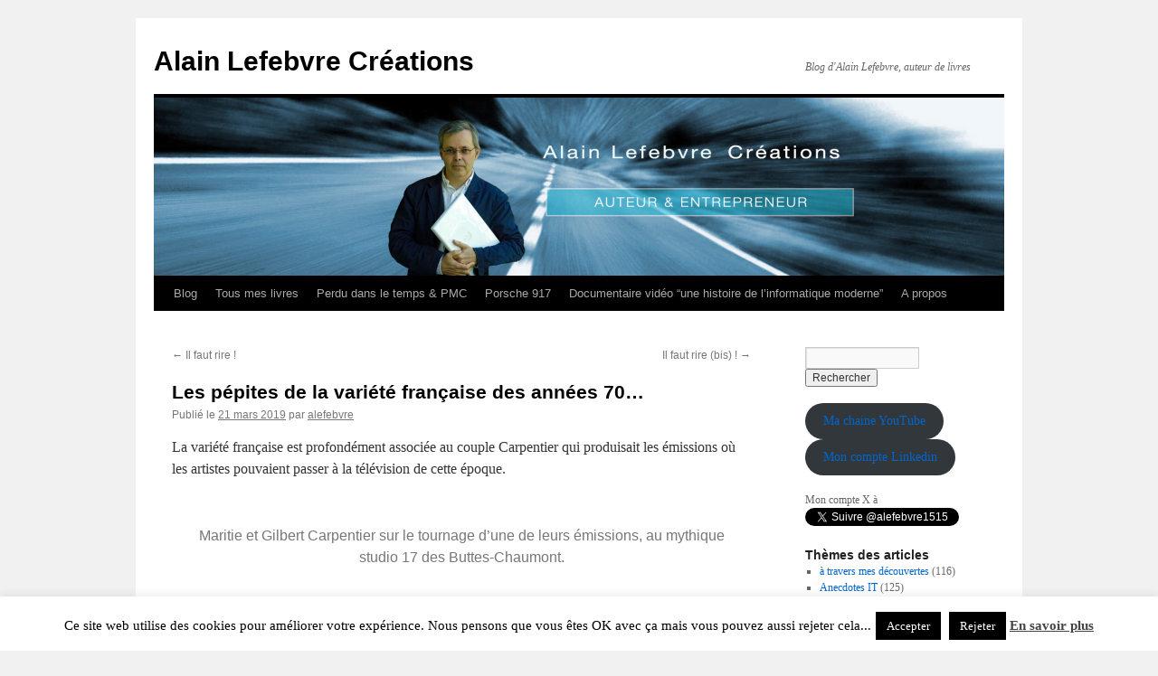

--- FILE ---
content_type: text/html; charset=UTF-8
request_url: http://www.alain-lefebvre.com/les-pepites-de-la-variete-francaise-des-annees-70/
body_size: 23771
content:
<!DOCTYPE html>
<html lang="fr-FR">
<head>
<meta charset="UTF-8" />
<title>
Les pépites de la variété française des années 70&#8230; | Alain Lefebvre Créations	</title>
<link rel="profile" href="https://gmpg.org/xfn/11" />
<link rel="stylesheet" type="text/css" media="all" href="http://www.alain-lefebvre.com/wp-content/themes/twentyten/style.css?ver=20251202" />
<link rel="pingback" href="http://www.alain-lefebvre.com/xmlrpc.php">
<meta name='robots' content='max-image-preview:large' />
<link rel='dns-prefetch' href='//stats.wp.com' />
<link rel='dns-prefetch' href='//v0.wordpress.com' />
<link rel='dns-prefetch' href='//widgets.wp.com' />
<link rel='dns-prefetch' href='//s0.wp.com' />
<link rel='dns-prefetch' href='//0.gravatar.com' />
<link rel='dns-prefetch' href='//1.gravatar.com' />
<link rel='dns-prefetch' href='//2.gravatar.com' />
<link rel='dns-prefetch' href='//jetpack.wordpress.com' />
<link rel='dns-prefetch' href='//public-api.wordpress.com' />
<link rel='preconnect' href='//i0.wp.com' />
<link rel='preconnect' href='//c0.wp.com' />
<link rel="alternate" type="application/rss+xml" title="Alain Lefebvre Créations &raquo; Flux" href="http://www.alain-lefebvre.com/feed/" />
<link rel="alternate" type="application/rss+xml" title="Alain Lefebvre Créations &raquo; Flux des commentaires" href="http://www.alain-lefebvre.com/comments/feed/" />
<link rel="alternate" type="application/rss+xml" title="Alain Lefebvre Créations &raquo; Les pépites de la variété française des années 70&#8230; Flux des commentaires" href="http://www.alain-lefebvre.com/les-pepites-de-la-variete-francaise-des-annees-70/feed/" />
<link rel="alternate" title="oEmbed (JSON)" type="application/json+oembed" href="http://www.alain-lefebvre.com/wp-json/oembed/1.0/embed?url=http%3A%2F%2Fwww.alain-lefebvre.com%2Fles-pepites-de-la-variete-francaise-des-annees-70%2F" />
<link rel="alternate" title="oEmbed (XML)" type="text/xml+oembed" href="http://www.alain-lefebvre.com/wp-json/oembed/1.0/embed?url=http%3A%2F%2Fwww.alain-lefebvre.com%2Fles-pepites-de-la-variete-francaise-des-annees-70%2F&#038;format=xml" />
<style id='wp-img-auto-sizes-contain-inline-css' type='text/css'>
img:is([sizes=auto i],[sizes^="auto," i]){contain-intrinsic-size:3000px 1500px}
/*# sourceURL=wp-img-auto-sizes-contain-inline-css */
</style>
<link rel='stylesheet' id='jetpack_related-posts-css' href='https://c0.wp.com/p/jetpack/15.4/modules/related-posts/related-posts.css' type='text/css' media='all' />
<style id='wp-emoji-styles-inline-css' type='text/css'>

	img.wp-smiley, img.emoji {
		display: inline !important;
		border: none !important;
		box-shadow: none !important;
		height: 1em !important;
		width: 1em !important;
		margin: 0 0.07em !important;
		vertical-align: -0.1em !important;
		background: none !important;
		padding: 0 !important;
	}
/*# sourceURL=wp-emoji-styles-inline-css */
</style>
<style id='wp-block-library-inline-css' type='text/css'>
:root{--wp-block-synced-color:#7a00df;--wp-block-synced-color--rgb:122,0,223;--wp-bound-block-color:var(--wp-block-synced-color);--wp-editor-canvas-background:#ddd;--wp-admin-theme-color:#007cba;--wp-admin-theme-color--rgb:0,124,186;--wp-admin-theme-color-darker-10:#006ba1;--wp-admin-theme-color-darker-10--rgb:0,107,160.5;--wp-admin-theme-color-darker-20:#005a87;--wp-admin-theme-color-darker-20--rgb:0,90,135;--wp-admin-border-width-focus:2px}@media (min-resolution:192dpi){:root{--wp-admin-border-width-focus:1.5px}}.wp-element-button{cursor:pointer}:root .has-very-light-gray-background-color{background-color:#eee}:root .has-very-dark-gray-background-color{background-color:#313131}:root .has-very-light-gray-color{color:#eee}:root .has-very-dark-gray-color{color:#313131}:root .has-vivid-green-cyan-to-vivid-cyan-blue-gradient-background{background:linear-gradient(135deg,#00d084,#0693e3)}:root .has-purple-crush-gradient-background{background:linear-gradient(135deg,#34e2e4,#4721fb 50%,#ab1dfe)}:root .has-hazy-dawn-gradient-background{background:linear-gradient(135deg,#faaca8,#dad0ec)}:root .has-subdued-olive-gradient-background{background:linear-gradient(135deg,#fafae1,#67a671)}:root .has-atomic-cream-gradient-background{background:linear-gradient(135deg,#fdd79a,#004a59)}:root .has-nightshade-gradient-background{background:linear-gradient(135deg,#330968,#31cdcf)}:root .has-midnight-gradient-background{background:linear-gradient(135deg,#020381,#2874fc)}:root{--wp--preset--font-size--normal:16px;--wp--preset--font-size--huge:42px}.has-regular-font-size{font-size:1em}.has-larger-font-size{font-size:2.625em}.has-normal-font-size{font-size:var(--wp--preset--font-size--normal)}.has-huge-font-size{font-size:var(--wp--preset--font-size--huge)}.has-text-align-center{text-align:center}.has-text-align-left{text-align:left}.has-text-align-right{text-align:right}.has-fit-text{white-space:nowrap!important}#end-resizable-editor-section{display:none}.aligncenter{clear:both}.items-justified-left{justify-content:flex-start}.items-justified-center{justify-content:center}.items-justified-right{justify-content:flex-end}.items-justified-space-between{justify-content:space-between}.screen-reader-text{border:0;clip-path:inset(50%);height:1px;margin:-1px;overflow:hidden;padding:0;position:absolute;width:1px;word-wrap:normal!important}.screen-reader-text:focus{background-color:#ddd;clip-path:none;color:#444;display:block;font-size:1em;height:auto;left:5px;line-height:normal;padding:15px 23px 14px;text-decoration:none;top:5px;width:auto;z-index:100000}html :where(.has-border-color){border-style:solid}html :where([style*=border-top-color]){border-top-style:solid}html :where([style*=border-right-color]){border-right-style:solid}html :where([style*=border-bottom-color]){border-bottom-style:solid}html :where([style*=border-left-color]){border-left-style:solid}html :where([style*=border-width]){border-style:solid}html :where([style*=border-top-width]){border-top-style:solid}html :where([style*=border-right-width]){border-right-style:solid}html :where([style*=border-bottom-width]){border-bottom-style:solid}html :where([style*=border-left-width]){border-left-style:solid}html :where(img[class*=wp-image-]){height:auto;max-width:100%}:where(figure){margin:0 0 1em}html :where(.is-position-sticky){--wp-admin--admin-bar--position-offset:var(--wp-admin--admin-bar--height,0px)}@media screen and (max-width:600px){html :where(.is-position-sticky){--wp-admin--admin-bar--position-offset:0px}}

/*# sourceURL=wp-block-library-inline-css */
</style><style id='wp-block-archives-inline-css' type='text/css'>
.wp-block-archives{box-sizing:border-box}.wp-block-archives-dropdown label{display:block}
/*# sourceURL=https://c0.wp.com/c/6.9/wp-includes/blocks/archives/style.min.css */
</style>
<style id='wp-block-button-inline-css' type='text/css'>
.wp-block-button__link{align-content:center;box-sizing:border-box;cursor:pointer;display:inline-block;height:100%;text-align:center;word-break:break-word}.wp-block-button__link.aligncenter{text-align:center}.wp-block-button__link.alignright{text-align:right}:where(.wp-block-button__link){border-radius:9999px;box-shadow:none;padding:calc(.667em + 2px) calc(1.333em + 2px);text-decoration:none}.wp-block-button[style*=text-decoration] .wp-block-button__link{text-decoration:inherit}.wp-block-buttons>.wp-block-button.has-custom-width{max-width:none}.wp-block-buttons>.wp-block-button.has-custom-width .wp-block-button__link{width:100%}.wp-block-buttons>.wp-block-button.has-custom-font-size .wp-block-button__link{font-size:inherit}.wp-block-buttons>.wp-block-button.wp-block-button__width-25{width:calc(25% - var(--wp--style--block-gap, .5em)*.75)}.wp-block-buttons>.wp-block-button.wp-block-button__width-50{width:calc(50% - var(--wp--style--block-gap, .5em)*.5)}.wp-block-buttons>.wp-block-button.wp-block-button__width-75{width:calc(75% - var(--wp--style--block-gap, .5em)*.25)}.wp-block-buttons>.wp-block-button.wp-block-button__width-100{flex-basis:100%;width:100%}.wp-block-buttons.is-vertical>.wp-block-button.wp-block-button__width-25{width:25%}.wp-block-buttons.is-vertical>.wp-block-button.wp-block-button__width-50{width:50%}.wp-block-buttons.is-vertical>.wp-block-button.wp-block-button__width-75{width:75%}.wp-block-button.is-style-squared,.wp-block-button__link.wp-block-button.is-style-squared{border-radius:0}.wp-block-button.no-border-radius,.wp-block-button__link.no-border-radius{border-radius:0!important}:root :where(.wp-block-button .wp-block-button__link.is-style-outline),:root :where(.wp-block-button.is-style-outline>.wp-block-button__link){border:2px solid;padding:.667em 1.333em}:root :where(.wp-block-button .wp-block-button__link.is-style-outline:not(.has-text-color)),:root :where(.wp-block-button.is-style-outline>.wp-block-button__link:not(.has-text-color)){color:currentColor}:root :where(.wp-block-button .wp-block-button__link.is-style-outline:not(.has-background)),:root :where(.wp-block-button.is-style-outline>.wp-block-button__link:not(.has-background)){background-color:initial;background-image:none}
/*# sourceURL=https://c0.wp.com/c/6.9/wp-includes/blocks/button/style.min.css */
</style>
<style id='wp-block-image-inline-css' type='text/css'>
.wp-block-image>a,.wp-block-image>figure>a{display:inline-block}.wp-block-image img{box-sizing:border-box;height:auto;max-width:100%;vertical-align:bottom}@media not (prefers-reduced-motion){.wp-block-image img.hide{visibility:hidden}.wp-block-image img.show{animation:show-content-image .4s}}.wp-block-image[style*=border-radius] img,.wp-block-image[style*=border-radius]>a{border-radius:inherit}.wp-block-image.has-custom-border img{box-sizing:border-box}.wp-block-image.aligncenter{text-align:center}.wp-block-image.alignfull>a,.wp-block-image.alignwide>a{width:100%}.wp-block-image.alignfull img,.wp-block-image.alignwide img{height:auto;width:100%}.wp-block-image .aligncenter,.wp-block-image .alignleft,.wp-block-image .alignright,.wp-block-image.aligncenter,.wp-block-image.alignleft,.wp-block-image.alignright{display:table}.wp-block-image .aligncenter>figcaption,.wp-block-image .alignleft>figcaption,.wp-block-image .alignright>figcaption,.wp-block-image.aligncenter>figcaption,.wp-block-image.alignleft>figcaption,.wp-block-image.alignright>figcaption{caption-side:bottom;display:table-caption}.wp-block-image .alignleft{float:left;margin:.5em 1em .5em 0}.wp-block-image .alignright{float:right;margin:.5em 0 .5em 1em}.wp-block-image .aligncenter{margin-left:auto;margin-right:auto}.wp-block-image :where(figcaption){margin-bottom:1em;margin-top:.5em}.wp-block-image.is-style-circle-mask img{border-radius:9999px}@supports ((-webkit-mask-image:none) or (mask-image:none)) or (-webkit-mask-image:none){.wp-block-image.is-style-circle-mask img{border-radius:0;-webkit-mask-image:url('data:image/svg+xml;utf8,<svg viewBox="0 0 100 100" xmlns="http://www.w3.org/2000/svg"><circle cx="50" cy="50" r="50"/></svg>');mask-image:url('data:image/svg+xml;utf8,<svg viewBox="0 0 100 100" xmlns="http://www.w3.org/2000/svg"><circle cx="50" cy="50" r="50"/></svg>');mask-mode:alpha;-webkit-mask-position:center;mask-position:center;-webkit-mask-repeat:no-repeat;mask-repeat:no-repeat;-webkit-mask-size:contain;mask-size:contain}}:root :where(.wp-block-image.is-style-rounded img,.wp-block-image .is-style-rounded img){border-radius:9999px}.wp-block-image figure{margin:0}.wp-lightbox-container{display:flex;flex-direction:column;position:relative}.wp-lightbox-container img{cursor:zoom-in}.wp-lightbox-container img:hover+button{opacity:1}.wp-lightbox-container button{align-items:center;backdrop-filter:blur(16px) saturate(180%);background-color:#5a5a5a40;border:none;border-radius:4px;cursor:zoom-in;display:flex;height:20px;justify-content:center;opacity:0;padding:0;position:absolute;right:16px;text-align:center;top:16px;width:20px;z-index:100}@media not (prefers-reduced-motion){.wp-lightbox-container button{transition:opacity .2s ease}}.wp-lightbox-container button:focus-visible{outline:3px auto #5a5a5a40;outline:3px auto -webkit-focus-ring-color;outline-offset:3px}.wp-lightbox-container button:hover{cursor:pointer;opacity:1}.wp-lightbox-container button:focus{opacity:1}.wp-lightbox-container button:focus,.wp-lightbox-container button:hover,.wp-lightbox-container button:not(:hover):not(:active):not(.has-background){background-color:#5a5a5a40;border:none}.wp-lightbox-overlay{box-sizing:border-box;cursor:zoom-out;height:100vh;left:0;overflow:hidden;position:fixed;top:0;visibility:hidden;width:100%;z-index:100000}.wp-lightbox-overlay .close-button{align-items:center;cursor:pointer;display:flex;justify-content:center;min-height:40px;min-width:40px;padding:0;position:absolute;right:calc(env(safe-area-inset-right) + 16px);top:calc(env(safe-area-inset-top) + 16px);z-index:5000000}.wp-lightbox-overlay .close-button:focus,.wp-lightbox-overlay .close-button:hover,.wp-lightbox-overlay .close-button:not(:hover):not(:active):not(.has-background){background:none;border:none}.wp-lightbox-overlay .lightbox-image-container{height:var(--wp--lightbox-container-height);left:50%;overflow:hidden;position:absolute;top:50%;transform:translate(-50%,-50%);transform-origin:top left;width:var(--wp--lightbox-container-width);z-index:9999999999}.wp-lightbox-overlay .wp-block-image{align-items:center;box-sizing:border-box;display:flex;height:100%;justify-content:center;margin:0;position:relative;transform-origin:0 0;width:100%;z-index:3000000}.wp-lightbox-overlay .wp-block-image img{height:var(--wp--lightbox-image-height);min-height:var(--wp--lightbox-image-height);min-width:var(--wp--lightbox-image-width);width:var(--wp--lightbox-image-width)}.wp-lightbox-overlay .wp-block-image figcaption{display:none}.wp-lightbox-overlay button{background:none;border:none}.wp-lightbox-overlay .scrim{background-color:#fff;height:100%;opacity:.9;position:absolute;width:100%;z-index:2000000}.wp-lightbox-overlay.active{visibility:visible}@media not (prefers-reduced-motion){.wp-lightbox-overlay.active{animation:turn-on-visibility .25s both}.wp-lightbox-overlay.active img{animation:turn-on-visibility .35s both}.wp-lightbox-overlay.show-closing-animation:not(.active){animation:turn-off-visibility .35s both}.wp-lightbox-overlay.show-closing-animation:not(.active) img{animation:turn-off-visibility .25s both}.wp-lightbox-overlay.zoom.active{animation:none;opacity:1;visibility:visible}.wp-lightbox-overlay.zoom.active .lightbox-image-container{animation:lightbox-zoom-in .4s}.wp-lightbox-overlay.zoom.active .lightbox-image-container img{animation:none}.wp-lightbox-overlay.zoom.active .scrim{animation:turn-on-visibility .4s forwards}.wp-lightbox-overlay.zoom.show-closing-animation:not(.active){animation:none}.wp-lightbox-overlay.zoom.show-closing-animation:not(.active) .lightbox-image-container{animation:lightbox-zoom-out .4s}.wp-lightbox-overlay.zoom.show-closing-animation:not(.active) .lightbox-image-container img{animation:none}.wp-lightbox-overlay.zoom.show-closing-animation:not(.active) .scrim{animation:turn-off-visibility .4s forwards}}@keyframes show-content-image{0%{visibility:hidden}99%{visibility:hidden}to{visibility:visible}}@keyframes turn-on-visibility{0%{opacity:0}to{opacity:1}}@keyframes turn-off-visibility{0%{opacity:1;visibility:visible}99%{opacity:0;visibility:visible}to{opacity:0;visibility:hidden}}@keyframes lightbox-zoom-in{0%{transform:translate(calc((-100vw + var(--wp--lightbox-scrollbar-width))/2 + var(--wp--lightbox-initial-left-position)),calc(-50vh + var(--wp--lightbox-initial-top-position))) scale(var(--wp--lightbox-scale))}to{transform:translate(-50%,-50%) scale(1)}}@keyframes lightbox-zoom-out{0%{transform:translate(-50%,-50%) scale(1);visibility:visible}99%{visibility:visible}to{transform:translate(calc((-100vw + var(--wp--lightbox-scrollbar-width))/2 + var(--wp--lightbox-initial-left-position)),calc(-50vh + var(--wp--lightbox-initial-top-position))) scale(var(--wp--lightbox-scale));visibility:hidden}}
/*# sourceURL=https://c0.wp.com/c/6.9/wp-includes/blocks/image/style.min.css */
</style>
<style id='wp-block-image-theme-inline-css' type='text/css'>
:root :where(.wp-block-image figcaption){color:#555;font-size:13px;text-align:center}.is-dark-theme :root :where(.wp-block-image figcaption){color:#ffffffa6}.wp-block-image{margin:0 0 1em}
/*# sourceURL=https://c0.wp.com/c/6.9/wp-includes/blocks/image/theme.min.css */
</style>
<style id='wp-block-buttons-inline-css' type='text/css'>
.wp-block-buttons{box-sizing:border-box}.wp-block-buttons.is-vertical{flex-direction:column}.wp-block-buttons.is-vertical>.wp-block-button:last-child{margin-bottom:0}.wp-block-buttons>.wp-block-button{display:inline-block;margin:0}.wp-block-buttons.is-content-justification-left{justify-content:flex-start}.wp-block-buttons.is-content-justification-left.is-vertical{align-items:flex-start}.wp-block-buttons.is-content-justification-center{justify-content:center}.wp-block-buttons.is-content-justification-center.is-vertical{align-items:center}.wp-block-buttons.is-content-justification-right{justify-content:flex-end}.wp-block-buttons.is-content-justification-right.is-vertical{align-items:flex-end}.wp-block-buttons.is-content-justification-space-between{justify-content:space-between}.wp-block-buttons.aligncenter{text-align:center}.wp-block-buttons:not(.is-content-justification-space-between,.is-content-justification-right,.is-content-justification-left,.is-content-justification-center) .wp-block-button.aligncenter{margin-left:auto;margin-right:auto;width:100%}.wp-block-buttons[style*=text-decoration] .wp-block-button,.wp-block-buttons[style*=text-decoration] .wp-block-button__link{text-decoration:inherit}.wp-block-buttons.has-custom-font-size .wp-block-button__link{font-size:inherit}.wp-block-buttons .wp-block-button__link{width:100%}.wp-block-button.aligncenter{text-align:center}
/*# sourceURL=https://c0.wp.com/c/6.9/wp-includes/blocks/buttons/style.min.css */
</style>
<style id='wp-block-code-inline-css' type='text/css'>
.wp-block-code{box-sizing:border-box}.wp-block-code code{
  /*!rtl:begin:ignore*/direction:ltr;display:block;font-family:inherit;overflow-wrap:break-word;text-align:initial;white-space:pre-wrap
  /*!rtl:end:ignore*/}
/*# sourceURL=https://c0.wp.com/c/6.9/wp-includes/blocks/code/style.min.css */
</style>
<style id='wp-block-code-theme-inline-css' type='text/css'>
.wp-block-code{border:1px solid #ccc;border-radius:4px;font-family:Menlo,Consolas,monaco,monospace;padding:.8em 1em}
/*# sourceURL=https://c0.wp.com/c/6.9/wp-includes/blocks/code/theme.min.css */
</style>
<style id='wp-block-paragraph-inline-css' type='text/css'>
.is-small-text{font-size:.875em}.is-regular-text{font-size:1em}.is-large-text{font-size:2.25em}.is-larger-text{font-size:3em}.has-drop-cap:not(:focus):first-letter{float:left;font-size:8.4em;font-style:normal;font-weight:100;line-height:.68;margin:.05em .1em 0 0;text-transform:uppercase}body.rtl .has-drop-cap:not(:focus):first-letter{float:none;margin-left:.1em}p.has-drop-cap.has-background{overflow:hidden}:root :where(p.has-background){padding:1.25em 2.375em}:where(p.has-text-color:not(.has-link-color)) a{color:inherit}p.has-text-align-left[style*="writing-mode:vertical-lr"],p.has-text-align-right[style*="writing-mode:vertical-rl"]{rotate:180deg}
/*# sourceURL=https://c0.wp.com/c/6.9/wp-includes/blocks/paragraph/style.min.css */
</style>
<style id='global-styles-inline-css' type='text/css'>
:root{--wp--preset--aspect-ratio--square: 1;--wp--preset--aspect-ratio--4-3: 4/3;--wp--preset--aspect-ratio--3-4: 3/4;--wp--preset--aspect-ratio--3-2: 3/2;--wp--preset--aspect-ratio--2-3: 2/3;--wp--preset--aspect-ratio--16-9: 16/9;--wp--preset--aspect-ratio--9-16: 9/16;--wp--preset--color--black: #000;--wp--preset--color--cyan-bluish-gray: #abb8c3;--wp--preset--color--white: #fff;--wp--preset--color--pale-pink: #f78da7;--wp--preset--color--vivid-red: #cf2e2e;--wp--preset--color--luminous-vivid-orange: #ff6900;--wp--preset--color--luminous-vivid-amber: #fcb900;--wp--preset--color--light-green-cyan: #7bdcb5;--wp--preset--color--vivid-green-cyan: #00d084;--wp--preset--color--pale-cyan-blue: #8ed1fc;--wp--preset--color--vivid-cyan-blue: #0693e3;--wp--preset--color--vivid-purple: #9b51e0;--wp--preset--color--blue: #0066cc;--wp--preset--color--medium-gray: #666;--wp--preset--color--light-gray: #f1f1f1;--wp--preset--gradient--vivid-cyan-blue-to-vivid-purple: linear-gradient(135deg,rgb(6,147,227) 0%,rgb(155,81,224) 100%);--wp--preset--gradient--light-green-cyan-to-vivid-green-cyan: linear-gradient(135deg,rgb(122,220,180) 0%,rgb(0,208,130) 100%);--wp--preset--gradient--luminous-vivid-amber-to-luminous-vivid-orange: linear-gradient(135deg,rgb(252,185,0) 0%,rgb(255,105,0) 100%);--wp--preset--gradient--luminous-vivid-orange-to-vivid-red: linear-gradient(135deg,rgb(255,105,0) 0%,rgb(207,46,46) 100%);--wp--preset--gradient--very-light-gray-to-cyan-bluish-gray: linear-gradient(135deg,rgb(238,238,238) 0%,rgb(169,184,195) 100%);--wp--preset--gradient--cool-to-warm-spectrum: linear-gradient(135deg,rgb(74,234,220) 0%,rgb(151,120,209) 20%,rgb(207,42,186) 40%,rgb(238,44,130) 60%,rgb(251,105,98) 80%,rgb(254,248,76) 100%);--wp--preset--gradient--blush-light-purple: linear-gradient(135deg,rgb(255,206,236) 0%,rgb(152,150,240) 100%);--wp--preset--gradient--blush-bordeaux: linear-gradient(135deg,rgb(254,205,165) 0%,rgb(254,45,45) 50%,rgb(107,0,62) 100%);--wp--preset--gradient--luminous-dusk: linear-gradient(135deg,rgb(255,203,112) 0%,rgb(199,81,192) 50%,rgb(65,88,208) 100%);--wp--preset--gradient--pale-ocean: linear-gradient(135deg,rgb(255,245,203) 0%,rgb(182,227,212) 50%,rgb(51,167,181) 100%);--wp--preset--gradient--electric-grass: linear-gradient(135deg,rgb(202,248,128) 0%,rgb(113,206,126) 100%);--wp--preset--gradient--midnight: linear-gradient(135deg,rgb(2,3,129) 0%,rgb(40,116,252) 100%);--wp--preset--font-size--small: 13px;--wp--preset--font-size--medium: 20px;--wp--preset--font-size--large: 36px;--wp--preset--font-size--x-large: 42px;--wp--preset--spacing--20: 0.44rem;--wp--preset--spacing--30: 0.67rem;--wp--preset--spacing--40: 1rem;--wp--preset--spacing--50: 1.5rem;--wp--preset--spacing--60: 2.25rem;--wp--preset--spacing--70: 3.38rem;--wp--preset--spacing--80: 5.06rem;--wp--preset--shadow--natural: 6px 6px 9px rgba(0, 0, 0, 0.2);--wp--preset--shadow--deep: 12px 12px 50px rgba(0, 0, 0, 0.4);--wp--preset--shadow--sharp: 6px 6px 0px rgba(0, 0, 0, 0.2);--wp--preset--shadow--outlined: 6px 6px 0px -3px rgb(255, 255, 255), 6px 6px rgb(0, 0, 0);--wp--preset--shadow--crisp: 6px 6px 0px rgb(0, 0, 0);}:where(.is-layout-flex){gap: 0.5em;}:where(.is-layout-grid){gap: 0.5em;}body .is-layout-flex{display: flex;}.is-layout-flex{flex-wrap: wrap;align-items: center;}.is-layout-flex > :is(*, div){margin: 0;}body .is-layout-grid{display: grid;}.is-layout-grid > :is(*, div){margin: 0;}:where(.wp-block-columns.is-layout-flex){gap: 2em;}:where(.wp-block-columns.is-layout-grid){gap: 2em;}:where(.wp-block-post-template.is-layout-flex){gap: 1.25em;}:where(.wp-block-post-template.is-layout-grid){gap: 1.25em;}.has-black-color{color: var(--wp--preset--color--black) !important;}.has-cyan-bluish-gray-color{color: var(--wp--preset--color--cyan-bluish-gray) !important;}.has-white-color{color: var(--wp--preset--color--white) !important;}.has-pale-pink-color{color: var(--wp--preset--color--pale-pink) !important;}.has-vivid-red-color{color: var(--wp--preset--color--vivid-red) !important;}.has-luminous-vivid-orange-color{color: var(--wp--preset--color--luminous-vivid-orange) !important;}.has-luminous-vivid-amber-color{color: var(--wp--preset--color--luminous-vivid-amber) !important;}.has-light-green-cyan-color{color: var(--wp--preset--color--light-green-cyan) !important;}.has-vivid-green-cyan-color{color: var(--wp--preset--color--vivid-green-cyan) !important;}.has-pale-cyan-blue-color{color: var(--wp--preset--color--pale-cyan-blue) !important;}.has-vivid-cyan-blue-color{color: var(--wp--preset--color--vivid-cyan-blue) !important;}.has-vivid-purple-color{color: var(--wp--preset--color--vivid-purple) !important;}.has-black-background-color{background-color: var(--wp--preset--color--black) !important;}.has-cyan-bluish-gray-background-color{background-color: var(--wp--preset--color--cyan-bluish-gray) !important;}.has-white-background-color{background-color: var(--wp--preset--color--white) !important;}.has-pale-pink-background-color{background-color: var(--wp--preset--color--pale-pink) !important;}.has-vivid-red-background-color{background-color: var(--wp--preset--color--vivid-red) !important;}.has-luminous-vivid-orange-background-color{background-color: var(--wp--preset--color--luminous-vivid-orange) !important;}.has-luminous-vivid-amber-background-color{background-color: var(--wp--preset--color--luminous-vivid-amber) !important;}.has-light-green-cyan-background-color{background-color: var(--wp--preset--color--light-green-cyan) !important;}.has-vivid-green-cyan-background-color{background-color: var(--wp--preset--color--vivid-green-cyan) !important;}.has-pale-cyan-blue-background-color{background-color: var(--wp--preset--color--pale-cyan-blue) !important;}.has-vivid-cyan-blue-background-color{background-color: var(--wp--preset--color--vivid-cyan-blue) !important;}.has-vivid-purple-background-color{background-color: var(--wp--preset--color--vivid-purple) !important;}.has-black-border-color{border-color: var(--wp--preset--color--black) !important;}.has-cyan-bluish-gray-border-color{border-color: var(--wp--preset--color--cyan-bluish-gray) !important;}.has-white-border-color{border-color: var(--wp--preset--color--white) !important;}.has-pale-pink-border-color{border-color: var(--wp--preset--color--pale-pink) !important;}.has-vivid-red-border-color{border-color: var(--wp--preset--color--vivid-red) !important;}.has-luminous-vivid-orange-border-color{border-color: var(--wp--preset--color--luminous-vivid-orange) !important;}.has-luminous-vivid-amber-border-color{border-color: var(--wp--preset--color--luminous-vivid-amber) !important;}.has-light-green-cyan-border-color{border-color: var(--wp--preset--color--light-green-cyan) !important;}.has-vivid-green-cyan-border-color{border-color: var(--wp--preset--color--vivid-green-cyan) !important;}.has-pale-cyan-blue-border-color{border-color: var(--wp--preset--color--pale-cyan-blue) !important;}.has-vivid-cyan-blue-border-color{border-color: var(--wp--preset--color--vivid-cyan-blue) !important;}.has-vivid-purple-border-color{border-color: var(--wp--preset--color--vivid-purple) !important;}.has-vivid-cyan-blue-to-vivid-purple-gradient-background{background: var(--wp--preset--gradient--vivid-cyan-blue-to-vivid-purple) !important;}.has-light-green-cyan-to-vivid-green-cyan-gradient-background{background: var(--wp--preset--gradient--light-green-cyan-to-vivid-green-cyan) !important;}.has-luminous-vivid-amber-to-luminous-vivid-orange-gradient-background{background: var(--wp--preset--gradient--luminous-vivid-amber-to-luminous-vivid-orange) !important;}.has-luminous-vivid-orange-to-vivid-red-gradient-background{background: var(--wp--preset--gradient--luminous-vivid-orange-to-vivid-red) !important;}.has-very-light-gray-to-cyan-bluish-gray-gradient-background{background: var(--wp--preset--gradient--very-light-gray-to-cyan-bluish-gray) !important;}.has-cool-to-warm-spectrum-gradient-background{background: var(--wp--preset--gradient--cool-to-warm-spectrum) !important;}.has-blush-light-purple-gradient-background{background: var(--wp--preset--gradient--blush-light-purple) !important;}.has-blush-bordeaux-gradient-background{background: var(--wp--preset--gradient--blush-bordeaux) !important;}.has-luminous-dusk-gradient-background{background: var(--wp--preset--gradient--luminous-dusk) !important;}.has-pale-ocean-gradient-background{background: var(--wp--preset--gradient--pale-ocean) !important;}.has-electric-grass-gradient-background{background: var(--wp--preset--gradient--electric-grass) !important;}.has-midnight-gradient-background{background: var(--wp--preset--gradient--midnight) !important;}.has-small-font-size{font-size: var(--wp--preset--font-size--small) !important;}.has-medium-font-size{font-size: var(--wp--preset--font-size--medium) !important;}.has-large-font-size{font-size: var(--wp--preset--font-size--large) !important;}.has-x-large-font-size{font-size: var(--wp--preset--font-size--x-large) !important;}
/*# sourceURL=global-styles-inline-css */
</style>

<style id='classic-theme-styles-inline-css' type='text/css'>
/*! This file is auto-generated */
.wp-block-button__link{color:#fff;background-color:#32373c;border-radius:9999px;box-shadow:none;text-decoration:none;padding:calc(.667em + 2px) calc(1.333em + 2px);font-size:1.125em}.wp-block-file__button{background:#32373c;color:#fff;text-decoration:none}
/*# sourceURL=/wp-includes/css/classic-themes.min.css */
</style>
<link rel='stylesheet' id='cookie-law-info-css' href='http://www.alain-lefebvre.com/wp-content/plugins/cookie-law-info/legacy/public/css/cookie-law-info-public.css?ver=3.3.9.1' type='text/css' media='all' />
<link rel='stylesheet' id='cookie-law-info-gdpr-css' href='http://www.alain-lefebvre.com/wp-content/plugins/cookie-law-info/legacy/public/css/cookie-law-info-gdpr.css?ver=3.3.9.1' type='text/css' media='all' />
<link rel='stylesheet' id='twentyten-block-style-css' href='http://www.alain-lefebvre.com/wp-content/themes/twentyten/blocks.css?ver=20250220' type='text/css' media='all' />
<link rel='stylesheet' id='jetpack_likes-css' href='https://c0.wp.com/p/jetpack/15.4/modules/likes/style.css' type='text/css' media='all' />
<link rel='stylesheet' id='sharedaddy-css' href='https://c0.wp.com/p/jetpack/15.4/modules/sharedaddy/sharing.css' type='text/css' media='all' />
<link rel='stylesheet' id='social-logos-css' href='https://c0.wp.com/p/jetpack/15.4/_inc/social-logos/social-logos.min.css' type='text/css' media='all' />
<script type="text/javascript" id="jetpack_related-posts-js-extra">
/* <![CDATA[ */
var related_posts_js_options = {"post_heading":"h4"};
//# sourceURL=jetpack_related-posts-js-extra
/* ]]> */
</script>
<script type="text/javascript" src="https://c0.wp.com/p/jetpack/15.4/_inc/build/related-posts/related-posts.min.js" id="jetpack_related-posts-js"></script>
<script type="text/javascript" src="https://c0.wp.com/c/6.9/wp-includes/js/jquery/jquery.min.js" id="jquery-core-js"></script>
<script type="text/javascript" src="https://c0.wp.com/c/6.9/wp-includes/js/jquery/jquery-migrate.min.js" id="jquery-migrate-js"></script>
<script type="text/javascript" id="cookie-law-info-js-extra">
/* <![CDATA[ */
var Cli_Data = {"nn_cookie_ids":[],"cookielist":[],"non_necessary_cookies":[],"ccpaEnabled":"","ccpaRegionBased":"","ccpaBarEnabled":"","strictlyEnabled":["necessary","obligatoire"],"ccpaType":"gdpr","js_blocking":"","custom_integration":"","triggerDomRefresh":"","secure_cookies":""};
var cli_cookiebar_settings = {"animate_speed_hide":"500","animate_speed_show":"500","background":"#fff","border":"#444","border_on":"","button_1_button_colour":"#000","button_1_button_hover":"#000000","button_1_link_colour":"#fff","button_1_as_button":"1","button_1_new_win":"","button_2_button_colour":"#333","button_2_button_hover":"#292929","button_2_link_colour":"#444","button_2_as_button":"","button_2_hidebar":"1","button_3_button_colour":"#000","button_3_button_hover":"#000000","button_3_link_colour":"#fff","button_3_as_button":"1","button_3_new_win":"","button_4_button_colour":"#000","button_4_button_hover":"#000000","button_4_link_colour":"#fff","button_4_as_button":"1","button_7_button_colour":"#61a229","button_7_button_hover":"#4e8221","button_7_link_colour":"#fff","button_7_as_button":"1","button_7_new_win":"","font_family":"inherit","header_fix":"","notify_animate_hide":"1","notify_animate_show":"","notify_div_id":"#cookie-law-info-bar","notify_position_horizontal":"right","notify_position_vertical":"bottom","scroll_close":"","scroll_close_reload":"","accept_close_reload":"","reject_close_reload":"","showagain_tab":"1","showagain_background":"#fff","showagain_border":"#000","showagain_div_id":"#cookie-law-info-again","showagain_x_position":"100px","text":"#000","show_once_yn":"","show_once":"10000","logging_on":"","as_popup":"","popup_overlay":"1","bar_heading_text":"","cookie_bar_as":"banner","popup_showagain_position":"bottom-right","widget_position":"left"};
var log_object = {"ajax_url":"http://www.alain-lefebvre.com/wp-admin/admin-ajax.php"};
//# sourceURL=cookie-law-info-js-extra
/* ]]> */
</script>
<script type="text/javascript" src="http://www.alain-lefebvre.com/wp-content/plugins/cookie-law-info/legacy/public/js/cookie-law-info-public.js?ver=3.3.9.1" id="cookie-law-info-js"></script>
<link rel="https://api.w.org/" href="http://www.alain-lefebvre.com/wp-json/" /><link rel="alternate" title="JSON" type="application/json" href="http://www.alain-lefebvre.com/wp-json/wp/v2/posts/7008" /><link rel="EditURI" type="application/rsd+xml" title="RSD" href="http://www.alain-lefebvre.com/xmlrpc.php?rsd" />
<meta name="generator" content="WordPress 6.9" />
<link rel="canonical" href="http://www.alain-lefebvre.com/les-pepites-de-la-variete-francaise-des-annees-70/" />
<link rel='shortlink' href='https://wp.me/pggDv-1P2' />
	<style>img#wpstats{display:none}</style>
		<!-- Analytics by WP Statistics - https://wp-statistics.com -->
<meta name="bmi-version" content="2.0.0" />      <script defer type="text/javascript" id="bmip-js-inline-remove-js">
        function objectToQueryString(obj){
          return Object.keys(obj).map(key => key + '=' + obj[key]).join('&');
        }

        function globalBMIKeepAlive() {
          let xhr = new XMLHttpRequest();
          let data = { action: "bmip_keepalive", token: "bmip", f: "refresh" };
          let url = 'http://www.alain-lefebvre.com/wp-admin/admin-ajax.php' + '?' + objectToQueryString(data);
          xhr.open('POST', url, true);
          xhr.setRequestHeader("X-Requested-With", "XMLHttpRequest");
          xhr.onreadystatechange = function () {
            if (xhr.readyState === 4) {
              let response;
              if (response = JSON.parse(xhr.responseText)) {
                if (typeof response.status != 'undefined' && response.status === 'success') {
                  //setTimeout(globalBMIKeepAlive, 3000);
                } else {
                  //setTimeout(globalBMIKeepAlive, 20000);
                }
              }
            }
          };

          xhr.send(JSON.stringify(data));
        }

        document.querySelector('#bmip-js-inline-remove-js').remove();
      </script>
      
<!-- Jetpack Open Graph Tags -->
<meta property="og:type" content="article" />
<meta property="og:title" content="Les pépites de la variété française des années 70&#8230;" />
<meta property="og:url" content="http://www.alain-lefebvre.com/les-pepites-de-la-variete-francaise-des-annees-70/" />
<meta property="og:description" content="La variété française est profondément associée au couple Carpentier qui produisait les émissions où les artistes pouvaient passer à la télévision de cette époque. Maritie et Gilbert Carpentier sur …" />
<meta property="article:published_time" content="2019-03-21T17:17:23+00:00" />
<meta property="article:modified_time" content="2019-03-21T17:17:30+00:00" />
<meta property="og:site_name" content="Alain Lefebvre Créations" />
<meta property="og:image" content="http://img.youtube.com/vi/_TRCs4SAjYI/0.jpg" />
<meta property="og:image:secure_url" content="https://img.youtube.com/vi/_TRCs4SAjYI/0.jpg" />
<meta property="og:image:width" content="200" />
<meta property="og:image:height" content="200" />
<meta property="og:image:alt" content="" />
<meta property="og:locale" content="fr_FR" />
<meta name="twitter:text:title" content="Les pépites de la variété française des années 70&#8230;" />
<meta name="twitter:card" content="summary" />

<!-- End Jetpack Open Graph Tags -->
<link rel='stylesheet' id='wp-subscribe-css' href='http://www.alain-lefebvre.com/wp-content/plugins/wp-subscribe/assets/css/wp-subscribe-form.css?ver=6.9' type='text/css' media='all' />
</head>

<body class="wp-singular post-template-default single single-post postid-7008 single-format-standard custom-background wp-theme-twentyten">
<div id="wrapper" class="hfeed">
		<a href="#content" class="screen-reader-text skip-link">Aller au contenu</a>
	<div id="header">
		<div id="masthead">
			<div id="branding" role="banner">
									<div id="site-title">
						<span>
							<a href="http://www.alain-lefebvre.com/" rel="home" >Alain Lefebvre Créations</a>
						</span>
					</div>
										<div id="site-description">Blog d&#039;Alain Lefebvre, auteur de livres</div>
					<img src="http://www.alain-lefebvre.com/wp-content/uploads/2021/10/cropped-Youtubebanner.png" width="940" height="197" alt="Alain Lefebvre Créations" srcset="https://i0.wp.com/www.alain-lefebvre.com/wp-content/uploads/2021/10/cropped-Youtubebanner.png?w=940 940w, https://i0.wp.com/www.alain-lefebvre.com/wp-content/uploads/2021/10/cropped-Youtubebanner.png?resize=300%2C63 300w, https://i0.wp.com/www.alain-lefebvre.com/wp-content/uploads/2021/10/cropped-Youtubebanner.png?resize=768%2C161 768w" sizes="(max-width: 940px) 100vw, 940px" decoding="async" fetchpriority="high" />			</div><!-- #branding -->

			<div id="access" role="navigation">
				<div class="menu-header"><ul id="menu-principal" class="menu"><li id="menu-item-1976" class="menu-item menu-item-type-custom menu-item-object-custom menu-item-home menu-item-1976"><a href="http://www.alain-lefebvre.com/">Blog</a></li>
<li id="menu-item-803" class="menu-item menu-item-type-post_type menu-item-object-page menu-item-803"><a href="http://www.alain-lefebvre.com/mes-livres/">Tous mes livres</a></li>
<li id="menu-item-8381" class="menu-item menu-item-type-post_type menu-item-object-page menu-item-has-children menu-item-8381"><a href="http://www.alain-lefebvre.com/a-propos-2/">Perdu dans le temps &#038; PMC</a>
<ul class="sub-menu">
	<li id="menu-item-8764" class="menu-item menu-item-type-post_type menu-item-object-page menu-item-8764"><a href="http://www.alain-lefebvre.com/a-propos-2/extraits-a-lire-pour-se-faire-une-idee/">Extraits à lire pour se faire une idée !</a></li>
	<li id="menu-item-8765" class="menu-item menu-item-type-post_type menu-item-object-page menu-item-8765"><a href="http://www.alain-lefebvre.com/questions-frequentes/">Questions fréquentes…</a></li>
	<li id="menu-item-8766" class="menu-item menu-item-type-post_type menu-item-object-page menu-item-8766"><a href="http://www.alain-lefebvre.com/temoignages-des-lecteurs/">Témoignages des lecteurs…</a></li>
</ul>
</li>
<li id="menu-item-804" class="menu-item menu-item-type-post_type menu-item-object-page menu-item-804"><a href="http://www.alain-lefebvre.com/porsche-917/">Porsche 917</a></li>
<li id="menu-item-15917" class="menu-item menu-item-type-post_type menu-item-object-page menu-item-15917"><a href="http://www.alain-lefebvre.com/documentaire-video-une-histoire-de-linformatique-moderne/">Documentaire vidéo “une histoire de l’informatique moderne”</a></li>
<li id="menu-item-805" class="menu-item menu-item-type-post_type menu-item-object-page menu-item-privacy-policy menu-item-805"><a rel="privacy-policy" href="http://www.alain-lefebvre.com/a-propos/">A propos</a></li>
</ul></div>			</div><!-- #access -->
		</div><!-- #masthead -->
	</div><!-- #header -->

	<div id="main">

		<div id="container">
			<div id="content" role="main">

			

				<div id="nav-above" class="navigation">
					<div class="nav-previous"><a href="http://www.alain-lefebvre.com/il-faut-rire/" rel="prev"><span class="meta-nav">&larr;</span> Il faut rire !</a></div>
					<div class="nav-next"><a href="http://www.alain-lefebvre.com/il-faut-rire-bis/" rel="next">Il faut rire (bis) ! <span class="meta-nav">&rarr;</span></a></div>
				</div><!-- #nav-above -->

				<div id="post-7008" class="post-7008 post type-post status-publish format-standard hentry category-ce-blog">
					<h1 class="entry-title">Les pépites de la variété française des années 70&#8230;</h1>

					<div class="entry-meta">
						<span class="meta-prep meta-prep-author">Publié le</span> <a href="http://www.alain-lefebvre.com/les-pepites-de-la-variete-francaise-des-annees-70/" title="19:17" rel="bookmark"><span class="entry-date">21 mars 2019</span></a> <span class="meta-sep">par</span> <span class="author vcard"><a class="url fn n" href="http://www.alain-lefebvre.com/author/alefebvre/" title="Afficher tous les articles par alefebvre">alefebvre</a></span>					</div><!-- .entry-meta -->

					<div class="entry-content">
						
<p>La variété française est profondément associée au couple Carpentier qui produisait les émissions où les artistes pouvaient passer à la télévision de cette époque.</p>



<figure class="wp-block-image"><img decoding="async" src="https://upload.wikimedia.org/wikipedia/commons/a/a0/Maritie-et-gilbert-carpentier.jpg" alt=""/><figcaption>Maritie et Gilbert Carpentier sur le tournage d&rsquo;une de leurs émissions, au mythique studio 17 des Buttes-Chaumont.</figcaption></figure>



<p>Inutile de vous dire que, pour moi, « la variété française » était une expression de la médiocrité ambiante et que je fuyais ces émissions. Aujourd&rsquo;hui, la médiocrité ambiante a atteint un tel niveau qu&rsquo;on peut (presque) voir ces émissions passées avec une certaine nostalgie&#8230;</p>



<p>Loin de moi de vouloir vous faire croire que TOUT était formidable à cette époque bénie (je ne suis pas du genre à affirmer que, forcément, « c&rsquo;était mieux avant »), je voudrais tout de même vous proposer MA sélection des chansons des artistes de cette période. Car, à ma grande surprise, on s&rsquo;aperçoit que chacun avait au moins UNE chanson qui sortait du lot et méritait d&rsquo;être présente dans une sélection de ce genre&#8230; Exemple, Joe Dassin avec « Le pont de la Garonne ». Pour les géants comme Brassens ou Ferré, je n&rsquo;en retiens qu&rsquo;une dans leur vaste répertoire&#8230;</p>



<p>Voilà donc ma sélection (forcément, j&rsquo;ai oublié ici de nombreux artistes qui auraient mérité d&rsquo;y être&#8230;) :</p>



<figure class="wp-block-embed-youtube wp-block-embed is-type-video is-provider-youtube wp-embed-aspect-16-9 wp-has-aspect-ratio"><div class="wp-block-embed__wrapper">
<iframe title="Claude Nougaro - Quatre boules de cuir (Live).avi" width="640" height="360" src="https://www.youtube.com/embed/_TRCs4SAjYI?feature=oembed" frameborder="0" allow="accelerometer; autoplay; clipboard-write; encrypted-media; gyroscope; picture-in-picture; web-share" referrerpolicy="strict-origin-when-cross-origin" allowfullscreen></iframe>
</div><figcaption>Ma préféré de Nougaro : quand il évoque « la déesse de pierre »&#8230;</figcaption></figure>



<figure class="wp-block-embed-youtube wp-block-embed is-type-video is-provider-youtube wp-embed-aspect-16-9 wp-has-aspect-ratio"><div class="wp-block-embed__wrapper">
<iframe title="&quot; Les Eaux De Mars &quot;    -   ( Georges Moustaki )" width="640" height="360" src="https://www.youtube.com/embed/sJaRZoIz97g?feature=oembed" frameborder="0" allow="accelerometer; autoplay; clipboard-write; encrypted-media; gyroscope; picture-in-picture; web-share" referrerpolicy="strict-origin-when-cross-origin" allowfullscreen></iframe>
</div><figcaption>Même Moustaki à sa place ici !<br></figcaption></figure>



<figure class="wp-block-embed-youtube wp-block-embed is-type-video is-provider-youtube wp-embed-aspect-4-3 wp-has-aspect-ratio"><div class="wp-block-embed__wrapper">
<iframe loading="lazy" title="Nino Ferrer : Le Sud  - 1975" width="640" height="480" src="https://www.youtube.com/embed/FgxwKEuy-pM?feature=oembed" frameborder="0" allow="accelerometer; autoplay; clipboard-write; encrypted-media; gyroscope; picture-in-picture; web-share" referrerpolicy="strict-origin-when-cross-origin" allowfullscreen></iframe>
</div><figcaption>Déjà en 1975, on comprenait qu&rsquo;un nouveau monde était en train d&rsquo;écraser l&rsquo;ancien&#8230;</figcaption></figure>



<figure class="wp-block-embed-youtube wp-block-embed is-type-video is-provider-youtube wp-embed-aspect-4-3 wp-has-aspect-ratio"><div class="wp-block-embed__wrapper">
<iframe loading="lazy" title="&quot;Emmenez-moi&quot; Charles AZNAVOUR" width="640" height="480" src="https://www.youtube.com/embed/ieYQKS9-Is0?feature=oembed" frameborder="0" allow="accelerometer; autoplay; clipboard-write; encrypted-media; gyroscope; picture-in-picture; web-share" referrerpolicy="strict-origin-when-cross-origin" allowfullscreen></iframe>
</div><figcaption>La misère doit être plus supportable au soleil !</figcaption></figure>



<figure class="wp-block-embed-youtube wp-block-embed is-type-video is-provider-youtube wp-embed-aspect-4-3 wp-has-aspect-ratio"><div class="wp-block-embed__wrapper">
<iframe loading="lazy" title="Alain Souchon - Foule sentimentale (Clip officiel)" width="640" height="480" src="https://www.youtube.com/embed/V_SNDGwwGFM?feature=oembed" frameborder="0" allow="accelerometer; autoplay; clipboard-write; encrypted-media; gyroscope; picture-in-picture; web-share" referrerpolicy="strict-origin-when-cross-origin" allowfullscreen></iframe>
</div><figcaption>Ah le mal qu&rsquo;on peut nous faire !</figcaption></figure>



<figure class="wp-block-embed-youtube wp-block-embed is-type-video is-provider-youtube wp-embed-aspect-16-9 wp-has-aspect-ratio"><div class="wp-block-embed__wrapper">
<iframe loading="lazy" title="Jacques Dutronc   &quot;Les cactus&quot; 67&#039;s" width="640" height="360" src="https://www.youtube.com/embed/E05SSymMvdY?feature=oembed" frameborder="0" allow="accelerometer; autoplay; clipboard-write; encrypted-media; gyroscope; picture-in-picture; web-share" referrerpolicy="strict-origin-when-cross-origin" allowfullscreen></iframe>
</div><figcaption>Dans la vie, il y a des cactus !</figcaption></figure>



<figure class="wp-block-embed-youtube wp-block-embed is-type-video is-provider-youtube wp-embed-aspect-4-3 wp-has-aspect-ratio"><div class="wp-block-embed__wrapper">
<iframe loading="lazy" title="MAXIME LE FORESTIER / SAN FRANCISCO" width="640" height="480" src="https://www.youtube.com/embed/q61cFrsB9Gw?feature=oembed" frameborder="0" allow="accelerometer; autoplay; clipboard-write; encrypted-media; gyroscope; picture-in-picture; web-share" referrerpolicy="strict-origin-when-cross-origin" allowfullscreen></iframe>
</div><figcaption>San Francisco sans brume&#8230;</figcaption></figure>



<figure class="wp-block-embed-youtube wp-block-embed is-type-video is-provider-youtube wp-embed-aspect-4-3 wp-has-aspect-ratio"><div class="wp-block-embed__wrapper">
<iframe loading="lazy" title="Julien clerc ma préférence" width="640" height="480" src="https://www.youtube.com/embed/p92pXFgCKUg?feature=oembed" frameborder="0" allow="accelerometer; autoplay; clipboard-write; encrypted-media; gyroscope; picture-in-picture; web-share" referrerpolicy="strict-origin-when-cross-origin" allowfullscreen></iframe>
</div><figcaption>Même « la chèvre » est présente dans cette sélection, preuve de mon ouverture d&rsquo;esprit !</figcaption></figure>



<figure class="wp-block-embed-youtube wp-block-embed is-type-video is-provider-youtube wp-embed-aspect-4-3 wp-has-aspect-ratio"><div class="wp-block-embed__wrapper">
<iframe loading="lazy" title="Alain Bashung - Osez Joséphine" width="640" height="480" src="https://www.youtube.com/embed/MaIDRUp2Luo?feature=oembed" frameborder="0" allow="accelerometer; autoplay; clipboard-write; encrypted-media; gyroscope; picture-in-picture; web-share" referrerpolicy="strict-origin-when-cross-origin" allowfullscreen></iframe>
</div><figcaption>Juste une paire de demi-dieux !</figcaption></figure>



<figure class="wp-block-embed-youtube wp-block-embed is-type-video is-provider-youtube wp-embed-aspect-4-3 wp-has-aspect-ratio"><div class="wp-block-embed__wrapper">
<iframe loading="lazy" title="Les oiseaux de passage - Georges Brassens" width="640" height="480" src="https://www.youtube.com/embed/wRdXZRZ5lkE?feature=oembed" frameborder="0" allow="accelerometer; autoplay; clipboard-write; encrypted-media; gyroscope; picture-in-picture; web-share" referrerpolicy="strict-origin-when-cross-origin" allowfullscreen></iframe>
</div><figcaption>Et le peu qui viendra<br>d&rsquo;eux à vous<br>C&rsquo;est leur fiante</figcaption></figure>



<figure class="wp-block-embed-youtube wp-block-embed is-type-video is-provider-youtube wp-embed-aspect-16-9 wp-has-aspect-ratio"><div class="wp-block-embed__wrapper">
<iframe loading="lazy" title="Georges Brassens - Le pornographe" width="640" height="360" src="https://www.youtube.com/embed/l4NIG6tnT_4?feature=oembed" frameborder="0" allow="accelerometer; autoplay; clipboard-write; encrypted-media; gyroscope; picture-in-picture; web-share" referrerpolicy="strict-origin-when-cross-origin" allowfullscreen></iframe>
</div><figcaption>Brassens, lui, a droit à deux chansons !<br><br>Mais veuille le grand manitou <br>Pour qui le mot n&rsquo;est rien du tout <br>Admettre en sa Jérusalem <br><br>A l&rsquo;heure blême </figcaption></figure>



<figure class="wp-block-embed-youtube wp-block-embed is-type-video is-provider-youtube wp-embed-aspect-16-9 wp-has-aspect-ratio"><div class="wp-block-embed__wrapper">
<iframe loading="lazy" title="Michel Polnareff ~ Le Bal Des Laze" width="640" height="360" src="https://www.youtube.com/embed/tPxajzP-2jQ?feature=oembed" frameborder="0" allow="accelerometer; autoplay; clipboard-write; encrypted-media; gyroscope; picture-in-picture; web-share" referrerpolicy="strict-origin-when-cross-origin" allowfullscreen></iframe>
</div><figcaption>Mais ma dernière phrase<br>Sera pour qu&rsquo;on me plaigne</figcaption></figure>



<figure class="wp-block-embed-youtube wp-block-embed is-type-video is-provider-youtube wp-embed-aspect-4-3 wp-has-aspect-ratio"><div class="wp-block-embed__wrapper">
<iframe loading="lazy" title="Michel Polnareff  -  Qui a tué Grand-Maman" width="640" height="480" src="https://www.youtube.com/embed/0OJJZzrrIqQ?feature=oembed" frameborder="0" allow="accelerometer; autoplay; clipboard-write; encrypted-media; gyroscope; picture-in-picture; web-share" referrerpolicy="strict-origin-when-cross-origin" allowfullscreen></iframe>
</div><figcaption>Le bulldozer a tué grand maman<br>Et change ses fleurs en marteaux piqueurs</figcaption></figure>



<figure class="wp-block-embed-youtube wp-block-embed is-type-video is-provider-youtube wp-embed-aspect-4-3 wp-has-aspect-ratio"><div class="wp-block-embed__wrapper">
<iframe loading="lazy" title="YVES MONTAND    à bicyclette" width="640" height="480" src="https://www.youtube.com/embed/Xzbrjxqwpoo?feature=oembed" frameborder="0" allow="accelerometer; autoplay; clipboard-write; encrypted-media; gyroscope; picture-in-picture; web-share" referrerpolicy="strict-origin-when-cross-origin" allowfullscreen></iframe>
</div><figcaption>On se sentait pousser des ailes<br>A bicyclette</figcaption></figure>



<figure class="wp-block-embed-youtube wp-block-embed is-type-video is-provider-youtube wp-embed-aspect-4-3 wp-has-aspect-ratio"><div class="wp-block-embed__wrapper">
https://youtu.be/LdfB8pM-qLw
</div><figcaption>Parler me semble ridicule</figcaption></figure>



<figure class="wp-block-embed-youtube wp-block-embed is-type-video is-provider-youtube wp-embed-aspect-16-9 wp-has-aspect-ratio"><div class="wp-block-embed__wrapper">
<iframe loading="lazy" title="Pierre Perret - Lily" width="640" height="360" src="https://www.youtube.com/embed/urVfi9Yswaw?feature=oembed" frameborder="0" allow="accelerometer; autoplay; clipboard-write; encrypted-media; gyroscope; picture-in-picture; web-share" referrerpolicy="strict-origin-when-cross-origin" allowfullscreen></iframe>
</div><figcaption>Pierre Perret n&rsquo;a pas fait que du comique&#8230;</figcaption></figure>



<figure class="wp-block-embed-youtube wp-block-embed is-type-video is-provider-youtube wp-embed-aspect-16-9 wp-has-aspect-ratio"><div class="wp-block-embed__wrapper">
<iframe loading="lazy" title="Hervé Cristiani - Il Est Libre Max." width="640" height="360" src="https://www.youtube.com/embed/I3UlsEpYQAw?feature=oembed" frameborder="0" allow="accelerometer; autoplay; clipboard-write; encrypted-media; gyroscope; picture-in-picture; web-share" referrerpolicy="strict-origin-when-cross-origin" allowfullscreen></iframe>
</div><figcaption>Y&rsquo;en a même qui disent qu&rsquo;ils l&rsquo;ont vu voler<br></figcaption></figure>



<figure class="wp-block-embed-youtube wp-block-embed is-type-video is-provider-youtube wp-embed-aspect-4-3 wp-has-aspect-ratio"><div class="wp-block-embed__wrapper">
<iframe loading="lazy" title="Nicoletta - Il est mort le soleil (1970)" width="640" height="480" src="https://www.youtube.com/embed/8bjiys-WIpQ?feature=oembed" frameborder="0" allow="accelerometer; autoplay; clipboard-write; encrypted-media; gyroscope; picture-in-picture; web-share" referrerpolicy="strict-origin-when-cross-origin" allowfullscreen></iframe>
</div><figcaption>C&rsquo;était la couleur de tes yeux<br>C&rsquo;était la couleur de la mer<br>C&rsquo;était hier.</figcaption></figure>



<figure class="wp-block-embed-youtube wp-block-embed is-type-video is-provider-youtube wp-embed-aspect-16-9 wp-has-aspect-ratio"><div class="wp-block-embed__wrapper">
<iframe loading="lazy" title="Bernard lavilliers &amp; Nicoletta idées noires clip officiel 1983" width="640" height="360" src="https://www.youtube.com/embed/E8EOhsoVSiI?feature=oembed" frameborder="0" allow="accelerometer; autoplay; clipboard-write; encrypted-media; gyroscope; picture-in-picture; web-share" referrerpolicy="strict-origin-when-cross-origin" allowfullscreen></iframe>
</div><figcaption>Un couloir, une porte, un lit<br>C&rsquo;est la nuit</figcaption></figure>



<figure class="wp-block-embed-youtube wp-block-embed is-type-video is-provider-youtube wp-embed-aspect-16-9 wp-has-aspect-ratio"><div class="wp-block-embed__wrapper">
https://www.youtube.com/watch?v=IPvEQ5Cnyfk
</div><figcaption>Je serai votre pop star je serai votre king</figcaption></figure>



<figure class="wp-block-embed-youtube wp-block-embed is-type-video is-provider-youtube wp-embed-aspect-4-3 wp-has-aspect-ratio"><div class="wp-block-embed__wrapper">
<iframe loading="lazy" title="Joe Dassin - Marie Jeanne" width="640" height="480" src="https://www.youtube.com/embed/ES1jqdqTaso?feature=oembed" frameborder="0" allow="accelerometer; autoplay; clipboard-write; encrypted-media; gyroscope; picture-in-picture; web-share" referrerpolicy="strict-origin-when-cross-origin" allowfullscreen></iframe>
</div><figcaption>Ce matin, Marie-Jeanne Guillaume s&rsquo;est jetée du pont de la Garonne</figcaption></figure>



<figure class="wp-block-embed-youtube wp-block-embed is-type-video is-provider-youtube wp-embed-aspect-4-3 wp-has-aspect-ratio"><div class="wp-block-embed__wrapper">
<iframe loading="lazy" title="Bourvil-Le petit bal perdu." width="640" height="480" src="https://www.youtube.com/embed/GXV-1ZebdBs?feature=oembed" frameborder="0" allow="accelerometer; autoplay; clipboard-write; encrypted-media; gyroscope; picture-in-picture; web-share" referrerpolicy="strict-origin-when-cross-origin" allowfullscreen></iframe>
</div><figcaption>L&rsquo;immense Bourvil savait chanter aussi !</figcaption></figure>



<figure class="wp-block-embed-youtube wp-block-embed is-type-video is-provider-youtube wp-embed-aspect-16-9 wp-has-aspect-ratio"><div class="wp-block-embed__wrapper">
<iframe loading="lazy" title="Edith Piaf - Milord paroles (lyrics)" width="640" height="360" src="https://www.youtube.com/embed/Yo9-M22-C2E?feature=oembed" frameborder="0" allow="accelerometer; autoplay; clipboard-write; encrypted-media; gyroscope; picture-in-picture; web-share" referrerpolicy="strict-origin-when-cross-origin" allowfullscreen></iframe>
</div><figcaption>Ici c&rsquo;est confortable !</figcaption></figure>



<figure class="wp-block-embed-youtube wp-block-embed is-type-video is-provider-youtube wp-embed-aspect-16-9 wp-has-aspect-ratio"><div class="wp-block-embed__wrapper">
<iframe loading="lazy" title="Michel Delpech : Quand j&#039;étais chanteur + Lyrics" width="640" height="360" src="https://www.youtube.com/embed/Owx0o2r7DZ4?feature=oembed" frameborder="0" allow="accelerometer; autoplay; clipboard-write; encrypted-media; gyroscope; picture-in-picture; web-share" referrerpolicy="strict-origin-when-cross-origin" allowfullscreen></iframe>
</div><figcaption>Je m&rsquo;éclatais comme une bête<br>Quand j&rsquo;étais chanteur</figcaption></figure>



<p>Bon, il en manque, forcément, mais la liste serait bien longue&#8230; Ah, ces années-là, c&rsquo;était quelque chose !</p>
<div class="sharedaddy sd-sharing-enabled"><div class="robots-nocontent sd-block sd-social sd-social-icon-text sd-sharing"><h3 class="sd-title">Partager :</h3><div class="sd-content"><ul><li class="share-linkedin"><a rel="nofollow noopener noreferrer"
				data-shared="sharing-linkedin-7008"
				class="share-linkedin sd-button share-icon"
				href="http://www.alain-lefebvre.com/les-pepites-de-la-variete-francaise-des-annees-70/?share=linkedin"
				target="_blank"
				aria-labelledby="sharing-linkedin-7008"
				>
				<span id="sharing-linkedin-7008" hidden>Cliquez pour partager sur LinkedIn(ouvre dans une nouvelle fenêtre)</span>
				<span>LinkedIn</span>
			</a></li><li class="share-print"><a rel="nofollow noopener noreferrer"
				data-shared="sharing-print-7008"
				class="share-print sd-button share-icon"
				href="http://www.alain-lefebvre.com/les-pepites-de-la-variete-francaise-des-annees-70/#print?share=print"
				target="_blank"
				aria-labelledby="sharing-print-7008"
				>
				<span id="sharing-print-7008" hidden>Cliquer pour imprimer(ouvre dans une nouvelle fenêtre)</span>
				<span>Imprimer</span>
			</a></li><li class="share-email"><a rel="nofollow noopener noreferrer"
				data-shared="sharing-email-7008"
				class="share-email sd-button share-icon"
				href="mailto:?subject=%5BArticle%20partag%C3%A9%5D%20Les%20p%C3%A9pites%20de%20la%20vari%C3%A9t%C3%A9%20fran%C3%A7aise%20des%20ann%C3%A9es%2070...&#038;body=http%3A%2F%2Fwww.alain-lefebvre.com%2Fles-pepites-de-la-variete-francaise-des-annees-70%2F&#038;share=email"
				target="_blank"
				aria-labelledby="sharing-email-7008"
				data-email-share-error-title="Votre messagerie est-elle configurée ?" data-email-share-error-text="Si vous rencontrez des problèmes de partage par e-mail, votre messagerie n’est peut-être pas configurée pour votre navigateur. Vous devrez peut-être créer vous-même une nouvelle messagerie." data-email-share-nonce="46c48cb7b0" data-email-share-track-url="http://www.alain-lefebvre.com/les-pepites-de-la-variete-francaise-des-annees-70/?share=email">
				<span id="sharing-email-7008" hidden>Cliquer pour envoyer un lien par e-mail à un ami(ouvre dans une nouvelle fenêtre)</span>
				<span>E-mail</span>
			</a></li><li><a href="#" class="sharing-anchor sd-button share-more"><span>Plus</span></a></li><li class="share-end"></li></ul><div class="sharing-hidden"><div class="inner" style="display: none;"><ul><li class="share-facebook"><a rel="nofollow noopener noreferrer"
				data-shared="sharing-facebook-7008"
				class="share-facebook sd-button share-icon"
				href="http://www.alain-lefebvre.com/les-pepites-de-la-variete-francaise-des-annees-70/?share=facebook"
				target="_blank"
				aria-labelledby="sharing-facebook-7008"
				>
				<span id="sharing-facebook-7008" hidden>Cliquez pour partager sur Facebook(ouvre dans une nouvelle fenêtre)</span>
				<span>Facebook</span>
			</a></li><li class="share-twitter"><a rel="nofollow noopener noreferrer"
				data-shared="sharing-twitter-7008"
				class="share-twitter sd-button share-icon"
				href="http://www.alain-lefebvre.com/les-pepites-de-la-variete-francaise-des-annees-70/?share=twitter"
				target="_blank"
				aria-labelledby="sharing-twitter-7008"
				>
				<span id="sharing-twitter-7008" hidden>Cliquer pour partager sur X(ouvre dans une nouvelle fenêtre)</span>
				<span>X</span>
			</a></li><li class="share-reddit"><a rel="nofollow noopener noreferrer"
				data-shared="sharing-reddit-7008"
				class="share-reddit sd-button share-icon"
				href="http://www.alain-lefebvre.com/les-pepites-de-la-variete-francaise-des-annees-70/?share=reddit"
				target="_blank"
				aria-labelledby="sharing-reddit-7008"
				>
				<span id="sharing-reddit-7008" hidden>Cliquez pour partager sur Reddit(ouvre dans une nouvelle fenêtre)</span>
				<span>Reddit</span>
			</a></li><li class="share-end"></li></ul></div></div></div></div></div>
<div id='jp-relatedposts' class='jp-relatedposts' >
	<h3 class="jp-relatedposts-headline"><em>Similaire</em></h3>
</div>											</div><!-- .entry-content -->

		
						<div class="entry-utility">
							Ce contenu a été publié dans <a href="http://www.alain-lefebvre.com/category/ce-blog/" rel="category tag">Ce blog</a>. Vous pouvez le mettre en favoris avec <a href="http://www.alain-lefebvre.com/les-pepites-de-la-variete-francaise-des-annees-70/" title="Permalien pour Les pépites de la variété française des années 70&#8230;" rel="bookmark">ce permalien</a>.													</div><!-- .entry-utility -->
					</div><!-- #post-7008 -->

					<div id="nav-below" class="navigation">
						<div class="nav-previous"><a href="http://www.alain-lefebvre.com/il-faut-rire/" rel="prev"><span class="meta-nav">&larr;</span> Il faut rire !</a></div>
						<div class="nav-next"><a href="http://www.alain-lefebvre.com/il-faut-rire-bis/" rel="next">Il faut rire (bis) ! <span class="meta-nav">&rarr;</span></a></div>
					</div><!-- #nav-below -->

					
			<div id="comments">




		<div id="respond" class="comment-respond">
			<h3 id="reply-title" class="comment-reply-title">Laisser un commentaire<small><a rel="nofollow" id="cancel-comment-reply-link" href="/les-pepites-de-la-variete-francaise-des-annees-70/#respond" style="display:none;">Annuler la réponse.</a></small></h3>			<form id="commentform" class="comment-form">
				<iframe
					title="Formulaire de commentaire"
					src="https://jetpack.wordpress.com/jetpack-comment/?blogid=3877201&#038;postid=7008&#038;comment_registration=0&#038;require_name_email=1&#038;stc_enabled=0&#038;stb_enabled=0&#038;show_avatars=0&#038;avatar_default=gravatar_default&#038;greeting=Laisser+un+commentaire&#038;jetpack_comments_nonce=043be3a874&#038;greeting_reply=R%C3%A9pondre+%C3%A0+%25s&#038;color_scheme=light&#038;lang=fr_FR&#038;jetpack_version=15.4&#038;iframe_unique_id=1&#038;show_cookie_consent=10&#038;has_cookie_consent=0&#038;is_current_user_subscribed=0&#038;token_key=%3Bnormal%3B&#038;sig=b14be50d16eea106f750baec319a252a869ffc41#parent=http%3A%2F%2Fwww.alain-lefebvre.com%2Fles-pepites-de-la-variete-francaise-des-annees-70%2F"
											name="jetpack_remote_comment"
						style="width:100%; height: 430px; border:0;"
										class="jetpack_remote_comment"
					id="jetpack_remote_comment"
					sandbox="allow-same-origin allow-top-navigation allow-scripts allow-forms allow-popups"
				>
									</iframe>
									<!--[if !IE]><!-->
					<script>
						document.addEventListener('DOMContentLoaded', function () {
							var commentForms = document.getElementsByClassName('jetpack_remote_comment');
							for (var i = 0; i < commentForms.length; i++) {
								commentForms[i].allowTransparency = false;
								commentForms[i].scrolling = 'no';
							}
						});
					</script>
					<!--<![endif]-->
							</form>
		</div>

		
		<input type="hidden" name="comment_parent" id="comment_parent" value="" />

		
</div><!-- #comments -->

	
			</div><!-- #content -->
		</div><!-- #container -->


		<div id="primary" class="widget-area" role="complementary">
			<ul class="xoxo">

<li id="search-3" class="widget-container widget_search"><form role="search" method="get" id="searchform" class="searchform" action="http://www.alain-lefebvre.com/">
				<div>
					<label class="screen-reader-text" for="s">Rechercher :</label>
					<input type="text" value="" name="s" id="s" />
					<input type="submit" id="searchsubmit" value="Rechercher" />
				</div>
			</form></li><li id="block-20" class="widget-container widget_block">
<div class="wp-block-buttons is-layout-flex wp-block-buttons-is-layout-flex">
<div class="wp-block-button"><a class="wp-block-button__link wp-element-button" href="https://www.youtube.com/@LefebvreAlain">Ma chaine YouTube</a></div>



<div class="wp-block-button"><a class="wp-block-button__link wp-element-button" href="https://www.linkedin.com/in/alainlefebvre/">Mon compte Linkedin</a></div>
</div>
</li><li id="block-15" class="widget-container widget_block">Mon compte X à <a href="https://twitter.com/alefebvre1515?ref_src=twsrc%5Etfw" class="twitter-follow-button" data-show-count="false">Follow @alefebvre1515</a><script async src="https://platform.twitter.com/widgets.js" charset="utf-8"></script></li><li id="categories-143125142" class="widget-container widget_categories"><h3 class="widget-title">Thèmes des articles</h3>
			<ul>
					<li class="cat-item cat-item-40"><a href="http://www.alain-lefebvre.com/category/a-travers-mes-decouvertes/">à travers mes découvertes</a> (116)
</li>
	<li class="cat-item cat-item-25"><a href="http://www.alain-lefebvre.com/category/anecdotes/">Anecdotes IT</a> (125)
</li>
	<li class="cat-item cat-item-53"><a href="http://www.alain-lefebvre.com/category/casques-moto/">casques moto</a> (11)
</li>
	<li class="cat-item cat-item-3"><a href="http://www.alain-lefebvre.com/category/ce-blog/">Ce blog</a> (186)
</li>
	<li class="cat-item cat-item-10"><a href="http://www.alain-lefebvre.com/category/ches-grole/">Ch&#039;es grôle !</a> (28)
</li>
	<li class="cat-item cat-item-17"><a href="http://www.alain-lefebvre.com/category/conferences/">conférences</a> (29)
</li>
	<li class="cat-item cat-item-41"><a href="http://www.alain-lefebvre.com/category/courses/">Courses</a> (6)
</li>
	<li class="cat-item cat-item-18"><a href="http://www.alain-lefebvre.com/category/criques/">critiques PDLT &amp; PMC</a> (3)
</li>
	<li class="cat-item cat-item-31"><a href="http://www.alain-lefebvre.com/category/divers/">divers</a> (18)
</li>
	<li class="cat-item cat-item-26"><a href="http://www.alain-lefebvre.com/category/documentaire/">documentaires IT</a> (49)
</li>
	<li class="cat-item cat-item-42"><a href="http://www.alain-lefebvre.com/category/en-cours-decriture/">En cours d&#039;écriture</a> (17)
</li>
	<li class="cat-item cat-item-43"><a href="http://www.alain-lefebvre.com/category/enjoy-the-ride/">Enjoy the ride</a> (33)
</li>
	<li class="cat-item cat-item-19"><a href="http://www.alain-lefebvre.com/category/extraits/">extraits PDLT &amp; PMC</a> (6)
</li>
	<li class="cat-item cat-item-44"><a href="http://www.alain-lefebvre.com/category/gs750/">GS750</a> (1)
</li>
	<li class="cat-item cat-item-6"><a href="http://www.alain-lefebvre.com/category/it/">Informatique</a> (165)
</li>
	<li class="cat-item cat-item-1"><a href="http://www.alain-lefebvre.com/category/tv/">La terrible vérité</a> (325)
</li>
	<li class="cat-item cat-item-52"><a href="http://www.alain-lefebvre.com/category/livres-perso/le-fait-technique/">Le fait technique</a> (14)
</li>
	<li class="cat-item cat-item-39"><a href="http://www.alain-lefebvre.com/category/hist-iy/">Livre histoire de l&#039;informatique</a> (7)
</li>
	<li class="cat-item cat-item-38"><a href="http://www.alain-lefebvre.com/category/livre-simracing/">Livre Simracing</a> (4)
</li>
	<li class="cat-item cat-item-12"><a href="http://www.alain-lefebvre.com/category/livres/">Livres</a> (107)
</li>
	<li class="cat-item cat-item-27"><a href="http://www.alain-lefebvre.com/category/making-of/">Making-of livre IT</a> (14)
</li>
	<li class="cat-item cat-item-8"><a href="http://www.alain-lefebvre.com/category/livres-perso/">Mes livres</a> (243)
</li>
	<li class="cat-item cat-item-22"><a href="http://www.alain-lefebvre.com/category/mise-a-jour/">mise à jour PDLT &amp; PMC</a> (7)
</li>
	<li class="cat-item cat-item-16"><a href="http://www.alain-lefebvre.com/category/mort-aux-cons/">Mort aux cons</a> (18)
</li>
	<li class="cat-item cat-item-28"><a href="http://www.alain-lefebvre.com/category/necrologie/">Nécrologie IT</a> (12)
</li>
	<li class="cat-item cat-item-23"><a href="http://www.alain-lefebvre.com/category/non-classe/">Non classé</a> (7)
</li>
	<li class="cat-item cat-item-32"><a href="http://www.alain-lefebvre.com/category/nouveaute/">nouveauté</a> (23)
</li>
	<li class="cat-item cat-item-33"><a href="http://www.alain-lefebvre.com/category/recit/">récit SimRacing</a> (11)
</li>
	<li class="cat-item cat-item-29"><a href="http://www.alain-lefebvre.com/category/references/">Références IT</a> (55)
</li>
	<li class="cat-item cat-item-45"><a href="http://www.alain-lefebvre.com/category/restoration-z1000/">Restoration Z1000</a> (19)
</li>
	<li class="cat-item cat-item-7"><a href="http://www.alain-lefebvre.com/category/sf/">Science-fiction</a> (22)
</li>
	<li class="cat-item cat-item-11"><a href="http://www.alain-lefebvre.com/category/sportauto/">Sport-auto</a> (140)
</li>
	<li class="cat-item cat-item-55"><a href="http://www.alain-lefebvre.com/category/sport-moto/">sport-moto</a> (2)
</li>
	<li class="cat-item cat-item-56"><a href="http://www.alain-lefebvre.com/category/sports-mecaniques/">sports mécaniques</a> (4)
</li>
	<li class="cat-item cat-item-4"><a href="http://www.alain-lefebvre.com/category/sim-racing/">Sports mécaniques virtuels</a> (133)
</li>
	<li class="cat-item cat-item-46"><a href="http://www.alain-lefebvre.com/category/trial/">Trial</a> (2)
</li>
	<li class="cat-item cat-item-54"><a href="http://www.alain-lefebvre.com/category/une-histoire-de-linformatique-moderne-en-videos/">Une histoire de l&#039;informatique moderne en vidéos</a> (33)
</li>
			</ul>

			</li><li id="linkcat-15" class="widget-container widget_links"><h3 class="widget-title">Autres auteurs</h3>
	<ul class='xoxo blogroll'>
<li><a href="http://www.cannibalecteur.com/">Canibal Lecteur</a></li>

	</ul>
</li>
<li id="linkcat-51" class="widget-container widget_links"><h3 class="widget-title">GoodReads</h3>
	<ul class='xoxo blogroll'>
<li><a href="https://www.goodreads.com/author/show/1562678.Alain_Lefebvre">Suivez-moi sur GoodReads !</a></li>

	</ul>
</li>
<li id="linkcat-2" class="widget-container widget_links"><h3 class="widget-title">Sites à voir</h3>
	<ul class='xoxo blogroll'>
<li><a href="http://quentinlefebvre.blogspot.com/" rel="child">Blog BD de Quentin</a></li>
<li><a href="http://icanhascheezburger.com/">LOLcats (the best one!)</a></li>

	</ul>
</li>
<li id="linkcat-9" class="widget-container widget_links"><h3 class="widget-title">Vidéos perso</h3>
	<ul class='xoxo blogroll'>
<li><a href="https://www.youtube.com/user/alefebvre">Ma chaine YouTube</a></li>

	</ul>
</li>
<li id="block-12" class="widget-container widget_block">
<pre class="wp-block-code"><code></code></pre>
</li>
		<li id="recent-posts-4" class="widget-container widget_recent_entries">
		<h3 class="widget-title">Articles récents</h3>
		<ul>
											<li>
					<a href="http://www.alain-lefebvre.com/enfin-un-nouveau-livre-la-deception-informatique/">Enfin un nouveau livre : la déception informatique !</a>
											<span class="post-date">12 janvier 2026</span>
									</li>
											<li>
					<a href="http://www.alain-lefebvre.com/hydrogene-la-grande-desillusion/">Hydrogène : la grande désillusion ?</a>
											<span class="post-date">24 décembre 2025</span>
									</li>
											<li>
					<a href="http://www.alain-lefebvre.com/reiza-nous-offre-son-noel-la-version-1-6-9-dautomobilista-2/">Reiza nous offre son Noël : la version 1.6.9 d&rsquo;Automobilista 2 !</a>
											<span class="post-date">24 décembre 2025</span>
									</li>
											<li>
					<a href="http://www.alain-lefebvre.com/apres-le-bilan-de-lannee-en-simracing-voici-mon-bilan-de-lannee-en-simracing/">Après le bilan de l&rsquo;année en SimRacing, voici MON bilan de l&rsquo;année en SimRacing !</a>
											<span class="post-date">20 décembre 2025</span>
									</li>
											<li>
					<a href="http://www.alain-lefebvre.com/sans-doute-le-langage-informatique-le-plus-repandu-et-donc-le-plus-influant-cobol-le-vieux-cheval-sous-estime/">Sans doute le langage informatique le plus répandu (et donc, le plus influant) : COBOL, le vieux cheval sous-estimé !</a>
											<span class="post-date">17 décembre 2025</span>
									</li>
											<li>
					<a href="http://www.alain-lefebvre.com/le-tout-premier-disque-dur-libm-350-ramac-une-histoire-memorable/">Le tout premier disque dur : l&rsquo;IBM 350 Ramac, une histoire mémorable !</a>
											<span class="post-date">15 décembre 2025</span>
									</li>
											<li>
					<a href="http://www.alain-lefebvre.com/actualites-et-bilan-de-lannee-2025-pour-le-simracing/">Actualités et bilan de l&rsquo;année 2025 pour le SimRacing</a>
											<span class="post-date">11 décembre 2025</span>
									</li>
											<li>
					<a href="http://www.alain-lefebvre.com/histoire-de-linformatique-la-saga-britannique-dans-les-annees-50-60/">Histoire de l&rsquo;informatique : la saga britannique dans les années 50 &#038; 60</a>
											<span class="post-date">7 décembre 2025</span>
									</li>
											<li>
					<a href="http://www.alain-lefebvre.com/allez-avouez-vous-aussi-vous-detestez-noel-oui-encore-une-fois/">Allez, avouez, vous aussi, vous détestez Noël (oui, encore une fois) !</a>
											<span class="post-date">4 décembre 2025</span>
									</li>
											<li>
					<a href="http://www.alain-lefebvre.com/les-cons-ou-pourquoi-sont-ils-si-nombreux-et-autres-chroniques-qui-nont-pas-pris-une-ride/">« Les cons ou pourquoi sont-ils si nombreux » et autres chroniques qui n&rsquo;ont pas pris une ride !</a>
											<span class="post-date">1 décembre 2025</span>
									</li>
											<li>
					<a href="http://www.alain-lefebvre.com/les-retours-decroissants-les-faits-sont-tetus-meme-pour-lia/">Les retours décroissants : les faits sont têtus, même pour l&rsquo;IA !</a>
											<span class="post-date">28 novembre 2025</span>
									</li>
											<li>
					<a href="http://www.alain-lefebvre.com/la-toute-premiere-base-de-donnees-historiques-des-ecoles-montessori-en-france-developpee-avec-sqlpage/">La toute première base de données historiques des écoles Montessori en France, développée avec SQLPage</a>
											<span class="post-date">26 novembre 2025</span>
									</li>
											<li>
					<a href="http://www.alain-lefebvre.com/project-motor-racing-pmr-toutes-premieres-impressions/">Project Motor Racing (PMR) : toutes premières impressions</a>
											<span class="post-date">25 novembre 2025</span>
									</li>
											<li>
					<a href="http://www.alain-lefebvre.com/les-promesses-non-tenues-une-habitude-de-la-tech-aujourdhui-les-promesses-non-tenues-de-la-5g-cinq-ans-apres/">Les promesses non-tenues, une habitude de la Tech. Aujourd&rsquo;hui, les promesses non-tenues de la 5G, cinq ans après&#8230;</a>
											<span class="post-date">25 novembre 2025</span>
									</li>
											<li>
					<a href="http://www.alain-lefebvre.com/une-serie-documentaire-a-vous-recommander-the-american-revolution-par-ken-burns/">Une série documentaire à vous recommander : « The American Revolution » par Ken Burns</a>
											<span class="post-date">24 novembre 2025</span>
									</li>
					</ul>

		</li><li id="block-3" class="widget-container widget_block widget_archive"><ul class="wp-block-archives-list wp-block-archives">	<li><a href='http://www.alain-lefebvre.com/2026/01/'>janvier 2026</a></li>
	<li><a href='http://www.alain-lefebvre.com/2025/12/'>décembre 2025</a></li>
	<li><a href='http://www.alain-lefebvre.com/2025/11/'>novembre 2025</a></li>
	<li><a href='http://www.alain-lefebvre.com/2025/10/'>octobre 2025</a></li>
	<li><a href='http://www.alain-lefebvre.com/2025/09/'>septembre 2025</a></li>
	<li><a href='http://www.alain-lefebvre.com/2025/08/'>août 2025</a></li>
	<li><a href='http://www.alain-lefebvre.com/2025/07/'>juillet 2025</a></li>
	<li><a href='http://www.alain-lefebvre.com/2025/06/'>juin 2025</a></li>
	<li><a href='http://www.alain-lefebvre.com/2025/05/'>mai 2025</a></li>
	<li><a href='http://www.alain-lefebvre.com/2025/04/'>avril 2025</a></li>
	<li><a href='http://www.alain-lefebvre.com/2025/03/'>mars 2025</a></li>
	<li><a href='http://www.alain-lefebvre.com/2025/02/'>février 2025</a></li>
	<li><a href='http://www.alain-lefebvre.com/2025/01/'>janvier 2025</a></li>
	<li><a href='http://www.alain-lefebvre.com/2024/12/'>décembre 2024</a></li>
	<li><a href='http://www.alain-lefebvre.com/2024/11/'>novembre 2024</a></li>
	<li><a href='http://www.alain-lefebvre.com/2024/10/'>octobre 2024</a></li>
	<li><a href='http://www.alain-lefebvre.com/2024/09/'>septembre 2024</a></li>
	<li><a href='http://www.alain-lefebvre.com/2024/08/'>août 2024</a></li>
	<li><a href='http://www.alain-lefebvre.com/2024/07/'>juillet 2024</a></li>
	<li><a href='http://www.alain-lefebvre.com/2024/06/'>juin 2024</a></li>
	<li><a href='http://www.alain-lefebvre.com/2024/05/'>mai 2024</a></li>
	<li><a href='http://www.alain-lefebvre.com/2024/04/'>avril 2024</a></li>
	<li><a href='http://www.alain-lefebvre.com/2024/03/'>mars 2024</a></li>
	<li><a href='http://www.alain-lefebvre.com/2024/02/'>février 2024</a></li>
	<li><a href='http://www.alain-lefebvre.com/2024/01/'>janvier 2024</a></li>
	<li><a href='http://www.alain-lefebvre.com/2023/12/'>décembre 2023</a></li>
	<li><a href='http://www.alain-lefebvre.com/2023/11/'>novembre 2023</a></li>
	<li><a href='http://www.alain-lefebvre.com/2023/10/'>octobre 2023</a></li>
	<li><a href='http://www.alain-lefebvre.com/2023/09/'>septembre 2023</a></li>
	<li><a href='http://www.alain-lefebvre.com/2023/08/'>août 2023</a></li>
	<li><a href='http://www.alain-lefebvre.com/2023/07/'>juillet 2023</a></li>
	<li><a href='http://www.alain-lefebvre.com/2023/06/'>juin 2023</a></li>
	<li><a href='http://www.alain-lefebvre.com/2023/05/'>mai 2023</a></li>
	<li><a href='http://www.alain-lefebvre.com/2023/04/'>avril 2023</a></li>
	<li><a href='http://www.alain-lefebvre.com/2023/03/'>mars 2023</a></li>
	<li><a href='http://www.alain-lefebvre.com/2023/02/'>février 2023</a></li>
	<li><a href='http://www.alain-lefebvre.com/2022/12/'>décembre 2022</a></li>
	<li><a href='http://www.alain-lefebvre.com/2022/10/'>octobre 2022</a></li>
	<li><a href='http://www.alain-lefebvre.com/2022/09/'>septembre 2022</a></li>
	<li><a href='http://www.alain-lefebvre.com/2022/08/'>août 2022</a></li>
	<li><a href='http://www.alain-lefebvre.com/2022/07/'>juillet 2022</a></li>
	<li><a href='http://www.alain-lefebvre.com/2022/06/'>juin 2022</a></li>
	<li><a href='http://www.alain-lefebvre.com/2022/05/'>mai 2022</a></li>
	<li><a href='http://www.alain-lefebvre.com/2022/04/'>avril 2022</a></li>
	<li><a href='http://www.alain-lefebvre.com/2022/02/'>février 2022</a></li>
	<li><a href='http://www.alain-lefebvre.com/2021/12/'>décembre 2021</a></li>
	<li><a href='http://www.alain-lefebvre.com/2021/11/'>novembre 2021</a></li>
	<li><a href='http://www.alain-lefebvre.com/2021/10/'>octobre 2021</a></li>
	<li><a href='http://www.alain-lefebvre.com/2021/09/'>septembre 2021</a></li>
	<li><a href='http://www.alain-lefebvre.com/2021/08/'>août 2021</a></li>
	<li><a href='http://www.alain-lefebvre.com/2021/07/'>juillet 2021</a></li>
	<li><a href='http://www.alain-lefebvre.com/2021/06/'>juin 2021</a></li>
	<li><a href='http://www.alain-lefebvre.com/2021/05/'>mai 2021</a></li>
	<li><a href='http://www.alain-lefebvre.com/2021/03/'>mars 2021</a></li>
	<li><a href='http://www.alain-lefebvre.com/2021/02/'>février 2021</a></li>
	<li><a href='http://www.alain-lefebvre.com/2021/01/'>janvier 2021</a></li>
	<li><a href='http://www.alain-lefebvre.com/2020/11/'>novembre 2020</a></li>
	<li><a href='http://www.alain-lefebvre.com/2020/10/'>octobre 2020</a></li>
	<li><a href='http://www.alain-lefebvre.com/2020/09/'>septembre 2020</a></li>
	<li><a href='http://www.alain-lefebvre.com/2020/08/'>août 2020</a></li>
	<li><a href='http://www.alain-lefebvre.com/2020/07/'>juillet 2020</a></li>
	<li><a href='http://www.alain-lefebvre.com/2020/06/'>juin 2020</a></li>
	<li><a href='http://www.alain-lefebvre.com/2020/05/'>mai 2020</a></li>
	<li><a href='http://www.alain-lefebvre.com/2020/04/'>avril 2020</a></li>
	<li><a href='http://www.alain-lefebvre.com/2020/03/'>mars 2020</a></li>
	<li><a href='http://www.alain-lefebvre.com/2020/02/'>février 2020</a></li>
	<li><a href='http://www.alain-lefebvre.com/2020/01/'>janvier 2020</a></li>
	<li><a href='http://www.alain-lefebvre.com/2019/12/'>décembre 2019</a></li>
	<li><a href='http://www.alain-lefebvre.com/2019/11/'>novembre 2019</a></li>
	<li><a href='http://www.alain-lefebvre.com/2019/10/'>octobre 2019</a></li>
	<li><a href='http://www.alain-lefebvre.com/2019/09/'>septembre 2019</a></li>
	<li><a href='http://www.alain-lefebvre.com/2019/08/'>août 2019</a></li>
	<li><a href='http://www.alain-lefebvre.com/2019/06/'>juin 2019</a></li>
	<li><a href='http://www.alain-lefebvre.com/2019/05/'>mai 2019</a></li>
	<li><a href='http://www.alain-lefebvre.com/2019/04/'>avril 2019</a></li>
	<li><a href='http://www.alain-lefebvre.com/2019/03/'>mars 2019</a></li>
	<li><a href='http://www.alain-lefebvre.com/2019/02/'>février 2019</a></li>
	<li><a href='http://www.alain-lefebvre.com/2019/01/'>janvier 2019</a></li>
	<li><a href='http://www.alain-lefebvre.com/2018/12/'>décembre 2018</a></li>
	<li><a href='http://www.alain-lefebvre.com/2018/11/'>novembre 2018</a></li>
	<li><a href='http://www.alain-lefebvre.com/2018/10/'>octobre 2018</a></li>
	<li><a href='http://www.alain-lefebvre.com/2018/09/'>septembre 2018</a></li>
	<li><a href='http://www.alain-lefebvre.com/2018/08/'>août 2018</a></li>
	<li><a href='http://www.alain-lefebvre.com/2018/07/'>juillet 2018</a></li>
	<li><a href='http://www.alain-lefebvre.com/2018/06/'>juin 2018</a></li>
	<li><a href='http://www.alain-lefebvre.com/2018/05/'>mai 2018</a></li>
	<li><a href='http://www.alain-lefebvre.com/2018/04/'>avril 2018</a></li>
	<li><a href='http://www.alain-lefebvre.com/2018/03/'>mars 2018</a></li>
	<li><a href='http://www.alain-lefebvre.com/2018/02/'>février 2018</a></li>
	<li><a href='http://www.alain-lefebvre.com/2018/01/'>janvier 2018</a></li>
	<li><a href='http://www.alain-lefebvre.com/2017/12/'>décembre 2017</a></li>
	<li><a href='http://www.alain-lefebvre.com/2017/11/'>novembre 2017</a></li>
	<li><a href='http://www.alain-lefebvre.com/2017/10/'>octobre 2017</a></li>
	<li><a href='http://www.alain-lefebvre.com/2017/09/'>septembre 2017</a></li>
	<li><a href='http://www.alain-lefebvre.com/2017/08/'>août 2017</a></li>
	<li><a href='http://www.alain-lefebvre.com/2017/07/'>juillet 2017</a></li>
	<li><a href='http://www.alain-lefebvre.com/2017/06/'>juin 2017</a></li>
	<li><a href='http://www.alain-lefebvre.com/2017/05/'>mai 2017</a></li>
	<li><a href='http://www.alain-lefebvre.com/2017/04/'>avril 2017</a></li>
	<li><a href='http://www.alain-lefebvre.com/2017/03/'>mars 2017</a></li>
	<li><a href='http://www.alain-lefebvre.com/2017/02/'>février 2017</a></li>
	<li><a href='http://www.alain-lefebvre.com/2017/01/'>janvier 2017</a></li>
	<li><a href='http://www.alain-lefebvre.com/2016/12/'>décembre 2016</a></li>
	<li><a href='http://www.alain-lefebvre.com/2016/11/'>novembre 2016</a></li>
	<li><a href='http://www.alain-lefebvre.com/2016/10/'>octobre 2016</a></li>
	<li><a href='http://www.alain-lefebvre.com/2016/09/'>septembre 2016</a></li>
	<li><a href='http://www.alain-lefebvre.com/2016/08/'>août 2016</a></li>
	<li><a href='http://www.alain-lefebvre.com/2016/07/'>juillet 2016</a></li>
	<li><a href='http://www.alain-lefebvre.com/2016/06/'>juin 2016</a></li>
	<li><a href='http://www.alain-lefebvre.com/2016/05/'>mai 2016</a></li>
	<li><a href='http://www.alain-lefebvre.com/2016/04/'>avril 2016</a></li>
	<li><a href='http://www.alain-lefebvre.com/2016/03/'>mars 2016</a></li>
	<li><a href='http://www.alain-lefebvre.com/2016/02/'>février 2016</a></li>
	<li><a href='http://www.alain-lefebvre.com/2016/01/'>janvier 2016</a></li>
	<li><a href='http://www.alain-lefebvre.com/2015/12/'>décembre 2015</a></li>
	<li><a href='http://www.alain-lefebvre.com/2015/11/'>novembre 2015</a></li>
	<li><a href='http://www.alain-lefebvre.com/2015/10/'>octobre 2015</a></li>
	<li><a href='http://www.alain-lefebvre.com/2015/09/'>septembre 2015</a></li>
	<li><a href='http://www.alain-lefebvre.com/2015/08/'>août 2015</a></li>
	<li><a href='http://www.alain-lefebvre.com/2015/07/'>juillet 2015</a></li>
	<li><a href='http://www.alain-lefebvre.com/2015/06/'>juin 2015</a></li>
	<li><a href='http://www.alain-lefebvre.com/2015/05/'>mai 2015</a></li>
	<li><a href='http://www.alain-lefebvre.com/2015/04/'>avril 2015</a></li>
	<li><a href='http://www.alain-lefebvre.com/2015/03/'>mars 2015</a></li>
	<li><a href='http://www.alain-lefebvre.com/2015/02/'>février 2015</a></li>
	<li><a href='http://www.alain-lefebvre.com/2015/01/'>janvier 2015</a></li>
	<li><a href='http://www.alain-lefebvre.com/2014/12/'>décembre 2014</a></li>
	<li><a href='http://www.alain-lefebvre.com/2014/11/'>novembre 2014</a></li>
	<li><a href='http://www.alain-lefebvre.com/2014/10/'>octobre 2014</a></li>
	<li><a href='http://www.alain-lefebvre.com/2014/09/'>septembre 2014</a></li>
	<li><a href='http://www.alain-lefebvre.com/2014/08/'>août 2014</a></li>
	<li><a href='http://www.alain-lefebvre.com/2014/07/'>juillet 2014</a></li>
	<li><a href='http://www.alain-lefebvre.com/2014/06/'>juin 2014</a></li>
	<li><a href='http://www.alain-lefebvre.com/2014/05/'>mai 2014</a></li>
	<li><a href='http://www.alain-lefebvre.com/2014/04/'>avril 2014</a></li>
	<li><a href='http://www.alain-lefebvre.com/2014/03/'>mars 2014</a></li>
	<li><a href='http://www.alain-lefebvre.com/2014/02/'>février 2014</a></li>
	<li><a href='http://www.alain-lefebvre.com/2014/01/'>janvier 2014</a></li>
	<li><a href='http://www.alain-lefebvre.com/2013/12/'>décembre 2013</a></li>
	<li><a href='http://www.alain-lefebvre.com/2013/11/'>novembre 2013</a></li>
	<li><a href='http://www.alain-lefebvre.com/2013/10/'>octobre 2013</a></li>
	<li><a href='http://www.alain-lefebvre.com/2013/09/'>septembre 2013</a></li>
	<li><a href='http://www.alain-lefebvre.com/2013/08/'>août 2013</a></li>
	<li><a href='http://www.alain-lefebvre.com/2013/07/'>juillet 2013</a></li>
	<li><a href='http://www.alain-lefebvre.com/2013/06/'>juin 2013</a></li>
	<li><a href='http://www.alain-lefebvre.com/2013/05/'>mai 2013</a></li>
	<li><a href='http://www.alain-lefebvre.com/2013/04/'>avril 2013</a></li>
	<li><a href='http://www.alain-lefebvre.com/2013/03/'>mars 2013</a></li>
	<li><a href='http://www.alain-lefebvre.com/2013/02/'>février 2013</a></li>
	<li><a href='http://www.alain-lefebvre.com/2013/01/'>janvier 2013</a></li>
	<li><a href='http://www.alain-lefebvre.com/2012/12/'>décembre 2012</a></li>
	<li><a href='http://www.alain-lefebvre.com/2012/11/'>novembre 2012</a></li>
	<li><a href='http://www.alain-lefebvre.com/2012/10/'>octobre 2012</a></li>
	<li><a href='http://www.alain-lefebvre.com/2012/09/'>septembre 2012</a></li>
	<li><a href='http://www.alain-lefebvre.com/2012/08/'>août 2012</a></li>
	<li><a href='http://www.alain-lefebvre.com/2012/07/'>juillet 2012</a></li>
	<li><a href='http://www.alain-lefebvre.com/2012/06/'>juin 2012</a></li>
	<li><a href='http://www.alain-lefebvre.com/2012/05/'>mai 2012</a></li>
	<li><a href='http://www.alain-lefebvre.com/2012/04/'>avril 2012</a></li>
	<li><a href='http://www.alain-lefebvre.com/2012/03/'>mars 2012</a></li>
	<li><a href='http://www.alain-lefebvre.com/2012/02/'>février 2012</a></li>
	<li><a href='http://www.alain-lefebvre.com/2012/01/'>janvier 2012</a></li>
	<li><a href='http://www.alain-lefebvre.com/2011/12/'>décembre 2011</a></li>
	<li><a href='http://www.alain-lefebvre.com/2011/11/'>novembre 2011</a></li>
	<li><a href='http://www.alain-lefebvre.com/2011/10/'>octobre 2011</a></li>
	<li><a href='http://www.alain-lefebvre.com/2011/09/'>septembre 2011</a></li>
	<li><a href='http://www.alain-lefebvre.com/2011/08/'>août 2011</a></li>
	<li><a href='http://www.alain-lefebvre.com/2011/07/'>juillet 2011</a></li>
	<li><a href='http://www.alain-lefebvre.com/2011/06/'>juin 2011</a></li>
	<li><a href='http://www.alain-lefebvre.com/2011/05/'>mai 2011</a></li>
	<li><a href='http://www.alain-lefebvre.com/2011/04/'>avril 2011</a></li>
	<li><a href='http://www.alain-lefebvre.com/2011/03/'>mars 2011</a></li>
	<li><a href='http://www.alain-lefebvre.com/2011/02/'>février 2011</a></li>
	<li><a href='http://www.alain-lefebvre.com/2011/01/'>janvier 2011</a></li>
	<li><a href='http://www.alain-lefebvre.com/2010/12/'>décembre 2010</a></li>
	<li><a href='http://www.alain-lefebvre.com/2010/11/'>novembre 2010</a></li>
	<li><a href='http://www.alain-lefebvre.com/2010/10/'>octobre 2010</a></li>
	<li><a href='http://www.alain-lefebvre.com/2010/09/'>septembre 2010</a></li>
	<li><a href='http://www.alain-lefebvre.com/2010/08/'>août 2010</a></li>
	<li><a href='http://www.alain-lefebvre.com/2010/07/'>juillet 2010</a></li>
	<li><a href='http://www.alain-lefebvre.com/2010/06/'>juin 2010</a></li>
	<li><a href='http://www.alain-lefebvre.com/2010/05/'>mai 2010</a></li>
	<li><a href='http://www.alain-lefebvre.com/2010/04/'>avril 2010</a></li>
	<li><a href='http://www.alain-lefebvre.com/2010/03/'>mars 2010</a></li>
	<li><a href='http://www.alain-lefebvre.com/2010/02/'>février 2010</a></li>
	<li><a href='http://www.alain-lefebvre.com/2010/01/'>janvier 2010</a></li>
	<li><a href='http://www.alain-lefebvre.com/2009/12/'>décembre 2009</a></li>
	<li><a href='http://www.alain-lefebvre.com/2009/11/'>novembre 2009</a></li>
	<li><a href='http://www.alain-lefebvre.com/2009/10/'>octobre 2009</a></li>
	<li><a href='http://www.alain-lefebvre.com/2009/09/'>septembre 2009</a></li>
	<li><a href='http://www.alain-lefebvre.com/2009/08/'>août 2009</a></li>
	<li><a href='http://www.alain-lefebvre.com/2009/07/'>juillet 2009</a></li>
	<li><a href='http://www.alain-lefebvre.com/2009/06/'>juin 2009</a></li>
	<li><a href='http://www.alain-lefebvre.com/2009/05/'>mai 2009</a></li>
	<li><a href='http://www.alain-lefebvre.com/2009/04/'>avril 2009</a></li>
	<li><a href='http://www.alain-lefebvre.com/2009/03/'>mars 2009</a></li>
	<li><a href='http://www.alain-lefebvre.com/2009/02/'>février 2009</a></li>
	<li><a href='http://www.alain-lefebvre.com/2009/01/'>janvier 2009</a></li>
	<li><a href='http://www.alain-lefebvre.com/2008/12/'>décembre 2008</a></li>
	<li><a href='http://www.alain-lefebvre.com/2008/11/'>novembre 2008</a></li>
	<li><a href='http://www.alain-lefebvre.com/2008/10/'>octobre 2008</a></li>
	<li><a href='http://www.alain-lefebvre.com/2008/09/'>septembre 2008</a></li>
	<li><a href='http://www.alain-lefebvre.com/2008/08/'>août 2008</a></li>
	<li><a href='http://www.alain-lefebvre.com/2008/07/'>juillet 2008</a></li>
	<li><a href='http://www.alain-lefebvre.com/2008/06/'>juin 2008</a></li>
	<li><a href='http://www.alain-lefebvre.com/2008/05/'>mai 2008</a></li>
</ul></li><li id="block-16" class="widget-container widget_block"></li><li id="block-17" class="widget-container widget_block"></li><li id="block-18" class="widget-container widget_block"></li><li id="block-19" class="widget-container widget_block widget_text">
<p></p>
</li>			<li id="wp_subscribe-2" class="widget-container wp_subscribe">	
		<div id="wp-subscribe" class="wp-subscribe-wrap wp-subscribe wp-subscribe-1" data-thanks_page="0" data-thanks_page_url="" data-thanks_page_new_window="0">

			<h4 class="title">Obtenez plus d'articles</h4>

			<p class="text">Abonnez-vous à notre liste d’e-mailing et obtenez des astuces intéressantes et les mises à jour dans votre boîte e-mail.</p>

			
		<form action="https://feedburner.google.com/fb/a/mailverify?uri=" method="post" class="wp-subscribe-form wp-subscribe-feedburner" id="wp-subscribe-form-1" target="popupwindow">

			<input class="regular-text email-field" type="email" name="email" placeholder="Saisissez votre e-mail ici" required>

			<input type="hidden" name="uri" value="">

			<input type="hidden" name="loc" value="en_US">

			<input type="hidden" name="form_type" value="widget">

			<input type="hidden" name="service" value="feedburner">

			<input type="hidden" name="widget" value="wp_subscribe-2">
							<div class="wps-consent-wrapper">
					<label for="consent-field">
						<input class="consent-field" id="consent-field" type="checkbox" name="consent" required />
						J'aaccepte que mes données soient collectées à travers ce formulaire*					</label>
				</div>
						<input class="submit" type="submit" name="submit" value="S’inscrire maintenant">

		</form>

		
			<div class="wp-subscribe-loader">
				<svg version="1.1" id="loader-1" xmlns="http://www.w3.org/2000/svg" xmlns:xlink="http://www.w3.org/1999/xlink" x="0" y="0" width="40px" height="40px" viewBox="0 0 50 50" style="enable-background:new 0 0 50 50;" xml:space="preserve">
					<path fill="#ffffff" d="M43.935,25.145c0-10.318-8.364-18.683-18.683-18.683c-10.318,0-18.683,8.365-18.683,18.683h4.068c0-8.071,6.543-14.615,14.615-14.615c8.072,0,14.615,6.543,14.615,14.615H43.935z">
						<animateTransform attributeType="xml" attributeName="transform" type="rotate" from="0 25 25" to="360 25 25" dur="0.6s" repeatCount="indefinite"/>
					</path>
				</svg>
			</div>

			<p class="thanks">Merci pour votre abonnement.</p>
			<p class="error">Quelque chose s’est mal passé.</p>
			<div class="clear"></div>

			<p class="footer-text">nous respectons votre vie privée et prenons au sérieux sa protection</p>

		</div>

			</li>	
			</ul>
		</div><!-- #primary .widget-area -->

	</div><!-- #main -->

	<div id="footer" role="contentinfo">
		<div id="colophon">



			<div id="site-info">
				<a href="http://www.alain-lefebvre.com/" rel="home">
					Alain Lefebvre Créations				</a>
				<span role="separator" aria-hidden="true"></span><a class="privacy-policy-link" href="http://www.alain-lefebvre.com/a-propos/" rel="privacy-policy">Quelques mots sur moi&#8230;</a>			</div><!-- #site-info -->

			<div id="site-generator">
								<a href="https://wordpress.org/" class="imprint" title="Plate-forme de publication personnelle à la pointe de la sémantique">
					Fièrement propulsé par WordPress				</a>
			</div><!-- #site-generator -->

		</div><!-- #colophon -->
	</div><!-- #footer -->

</div><!-- #wrapper -->

<script type="speculationrules">
{"prefetch":[{"source":"document","where":{"and":[{"href_matches":"/*"},{"not":{"href_matches":["/wp-*.php","/wp-admin/*","/wp-content/uploads/*","/wp-content/*","/wp-content/plugins/*","/wp-content/themes/twentyten/*","/*\\?(.+)"]}},{"not":{"selector_matches":"a[rel~=\"nofollow\"]"}},{"not":{"selector_matches":".no-prefetch, .no-prefetch a"}}]},"eagerness":"conservative"}]}
</script>
<!--googleoff: all--><div id="cookie-law-info-bar" data-nosnippet="true"><span>Ce site web utilise des cookies pour améliorer votre expérience. Nous pensons que vous êtes OK avec ça mais vous pouvez aussi rejeter cela...<a role='button' data-cli_action="accept" id="cookie_action_close_header" class="medium cli-plugin-button cli-plugin-main-button cookie_action_close_header cli_action_button wt-cli-accept-btn">Accepter</a> <a role='button' id="cookie_action_close_header_reject" class="medium cli-plugin-button cli-plugin-main-button cookie_action_close_header_reject cli_action_button wt-cli-reject-btn" data-cli_action="reject">Rejeter</a> <a href="http://www.alain-lefebvre.com/a-propos/" id="CONSTANT_OPEN_URL" target="_blank" class="cli-plugin-main-link">En savoir plus</a></span></div><div id="cookie-law-info-again" data-nosnippet="true"><span id="cookie_hdr_showagain">Politique de confidentialité</span></div><div class="cli-modal" data-nosnippet="true" id="cliSettingsPopup" tabindex="-1" role="dialog" aria-labelledby="cliSettingsPopup" aria-hidden="true">
  <div class="cli-modal-dialog" role="document">
	<div class="cli-modal-content cli-bar-popup">
		  <button type="button" class="cli-modal-close" id="cliModalClose">
			<svg class="" viewBox="0 0 24 24"><path d="M19 6.41l-1.41-1.41-5.59 5.59-5.59-5.59-1.41 1.41 5.59 5.59-5.59 5.59 1.41 1.41 5.59-5.59 5.59 5.59 1.41-1.41-5.59-5.59z"></path><path d="M0 0h24v24h-24z" fill="none"></path></svg>
			<span class="wt-cli-sr-only">Fermer</span>
		  </button>
		  <div class="cli-modal-body">
			<div class="cli-container-fluid cli-tab-container">
	<div class="cli-row">
		<div class="cli-col-12 cli-align-items-stretch cli-px-0">
			<div class="cli-privacy-overview">
				<h4>Privacy Overview</h4>				<div class="cli-privacy-content">
					<div class="cli-privacy-content-text">This website uses cookies to improve your experience while you navigate through the website. Out of these, the cookies that are categorized as necessary are stored on your browser as they are essential for the working of basic functionalities of the website. We also use third-party cookies that help us analyze and understand how you use this website. These cookies will be stored in your browser only with your consent. You also have the option to opt-out of these cookies. But opting out of some of these cookies may affect your browsing experience.</div>
				</div>
				<a class="cli-privacy-readmore" aria-label="Voir plus" role="button" data-readmore-text="Voir plus" data-readless-text="Voir moins"></a>			</div>
		</div>
		<div class="cli-col-12 cli-align-items-stretch cli-px-0 cli-tab-section-container">
												<div class="cli-tab-section">
						<div class="cli-tab-header">
							<a role="button" tabindex="0" class="cli-nav-link cli-settings-mobile" data-target="necessary" data-toggle="cli-toggle-tab">
								Necessary							</a>
															<div class="wt-cli-necessary-checkbox">
									<input type="checkbox" class="cli-user-preference-checkbox"  id="wt-cli-checkbox-necessary" data-id="checkbox-necessary" checked="checked"  />
									<label class="form-check-label" for="wt-cli-checkbox-necessary">Necessary</label>
								</div>
								<span class="cli-necessary-caption">Toujours activé</span>
													</div>
						<div class="cli-tab-content">
							<div class="cli-tab-pane cli-fade" data-id="necessary">
								<div class="wt-cli-cookie-description">
									Necessary cookies are absolutely essential for the website to function properly. This category only includes cookies that ensures basic functionalities and security features of the website. These cookies do not store any personal information.								</div>
							</div>
						</div>
					</div>
																	<div class="cli-tab-section">
						<div class="cli-tab-header">
							<a role="button" tabindex="0" class="cli-nav-link cli-settings-mobile" data-target="non-necessary" data-toggle="cli-toggle-tab">
								Non-necessary							</a>
															<div class="cli-switch">
									<input type="checkbox" id="wt-cli-checkbox-non-necessary" class="cli-user-preference-checkbox"  data-id="checkbox-non-necessary" checked='checked' />
									<label for="wt-cli-checkbox-non-necessary" class="cli-slider" data-cli-enable="Activé" data-cli-disable="Désactivé"><span class="wt-cli-sr-only">Non-necessary</span></label>
								</div>
													</div>
						<div class="cli-tab-content">
							<div class="cli-tab-pane cli-fade" data-id="non-necessary">
								<div class="wt-cli-cookie-description">
									Any cookies that may not be particularly necessary for the website to function and is used specifically to collect user personal data via analytics, ads, other embedded contents are termed as non-necessary cookies. It is mandatory to procure user consent prior to running these cookies on your website.								</div>
							</div>
						</div>
					</div>
										</div>
	</div>
</div>
		  </div>
		  <div class="cli-modal-footer">
			<div class="wt-cli-element cli-container-fluid cli-tab-container">
				<div class="cli-row">
					<div class="cli-col-12 cli-align-items-stretch cli-px-0">
						<div class="cli-tab-footer wt-cli-privacy-overview-actions">
						
															<a id="wt-cli-privacy-save-btn" role="button" tabindex="0" data-cli-action="accept" class="wt-cli-privacy-btn cli_setting_save_button wt-cli-privacy-accept-btn cli-btn">Enregistrer &amp; appliquer</a>
													</div>
						
					</div>
				</div>
			</div>
		</div>
	</div>
  </div>
</div>
<div class="cli-modal-backdrop cli-fade cli-settings-overlay"></div>
<div class="cli-modal-backdrop cli-fade cli-popupbar-overlay"></div>
<!--googleon: all-->
	<script type="text/javascript">
		window.WPCOM_sharing_counts = {"http://www.alain-lefebvre.com/les-pepites-de-la-variete-francaise-des-annees-70/":7008};
	</script>
				<script type="text/javascript" id="wp-statistics-tracker-js-extra">
/* <![CDATA[ */
var WP_Statistics_Tracker_Object = {"requestUrl":"http://www.alain-lefebvre.com","ajaxUrl":"http://www.alain-lefebvre.com/wp-admin/admin-ajax.php","hitParams":{"wp_statistics_hit":1,"source_type":"post","source_id":7008,"search_query":"","signature":"b86066b1221093d327d7b2331bb4af48","action":"wp_statistics_hit_record"},"option":{"dntEnabled":"1","bypassAdBlockers":"1","consentIntegration":{"name":null,"status":[]},"isPreview":false,"userOnline":false,"trackAnonymously":false,"isWpConsentApiActive":false,"consentLevel":""},"isLegacyEventLoaded":"","customEventAjaxUrl":"http://www.alain-lefebvre.com/wp-admin/admin-ajax.php?action=wp_statistics_custom_event&nonce=0245d1bbac","onlineParams":{"wp_statistics_hit":1,"source_type":"post","source_id":7008,"search_query":"","signature":"b86066b1221093d327d7b2331bb4af48","action":"wp_statistics_online_check"},"jsCheckTime":"60000"};
//# sourceURL=wp-statistics-tracker-js-extra
/* ]]> */
</script>
<script type="text/javascript" src="http://www.alain-lefebvre.com/?56438e=7297e0fbe1.js&amp;ver=14.16" id="wp-statistics-tracker-js"></script>
<script type="text/javascript" id="jetpack-stats-js-before">
/* <![CDATA[ */
_stq = window._stq || [];
_stq.push([ "view", {"v":"ext","blog":"3877201","post":"7008","tz":"2","srv":"www.alain-lefebvre.com","j":"1:15.4"} ]);
_stq.push([ "clickTrackerInit", "3877201", "7008" ]);
//# sourceURL=jetpack-stats-js-before
/* ]]> */
</script>
<script type="text/javascript" src="https://stats.wp.com/e-202603.js" id="jetpack-stats-js" defer="defer" data-wp-strategy="defer"></script>
<script defer type="text/javascript" src="http://www.alain-lefebvre.com/wp-content/plugins/akismet/_inc/akismet-frontend.js?ver=1762981066" id="akismet-frontend-js"></script>
<script type="text/javascript" id="wp-subscribe-js-extra">
/* <![CDATA[ */
var wp_subscribe = {"ajaxurl":"http://www.alain-lefebvre.com/wp-admin/admin-ajax.php"};
//# sourceURL=wp-subscribe-js-extra
/* ]]> */
</script>
<script type="text/javascript" src="http://www.alain-lefebvre.com/wp-content/plugins/wp-subscribe/assets/js/wp-subscribe-form.js?ver=6.9" id="wp-subscribe-js"></script>
<script type="text/javascript" id="sharing-js-js-extra">
/* <![CDATA[ */
var sharing_js_options = {"lang":"en","counts":"1","is_stats_active":"1"};
//# sourceURL=sharing-js-js-extra
/* ]]> */
</script>
<script type="text/javascript" src="https://c0.wp.com/p/jetpack/15.4/_inc/build/sharedaddy/sharing.min.js" id="sharing-js-js"></script>
<script type="text/javascript" id="sharing-js-js-after">
/* <![CDATA[ */
var windowOpen;
			( function () {
				function matches( el, sel ) {
					return !! (
						el.matches && el.matches( sel ) ||
						el.msMatchesSelector && el.msMatchesSelector( sel )
					);
				}

				document.body.addEventListener( 'click', function ( event ) {
					if ( ! event.target ) {
						return;
					}

					var el;
					if ( matches( event.target, 'a.share-linkedin' ) ) {
						el = event.target;
					} else if ( event.target.parentNode && matches( event.target.parentNode, 'a.share-linkedin' ) ) {
						el = event.target.parentNode;
					}

					if ( el ) {
						event.preventDefault();

						// If there's another sharing window open, close it.
						if ( typeof windowOpen !== 'undefined' ) {
							windowOpen.close();
						}
						windowOpen = window.open( el.getAttribute( 'href' ), 'wpcomlinkedin', 'menubar=1,resizable=1,width=580,height=450' );
						return false;
					}
				} );
			} )();
var windowOpen;
			( function () {
				function matches( el, sel ) {
					return !! (
						el.matches && el.matches( sel ) ||
						el.msMatchesSelector && el.msMatchesSelector( sel )
					);
				}

				document.body.addEventListener( 'click', function ( event ) {
					if ( ! event.target ) {
						return;
					}

					var el;
					if ( matches( event.target, 'a.share-facebook' ) ) {
						el = event.target;
					} else if ( event.target.parentNode && matches( event.target.parentNode, 'a.share-facebook' ) ) {
						el = event.target.parentNode;
					}

					if ( el ) {
						event.preventDefault();

						// If there's another sharing window open, close it.
						if ( typeof windowOpen !== 'undefined' ) {
							windowOpen.close();
						}
						windowOpen = window.open( el.getAttribute( 'href' ), 'wpcomfacebook', 'menubar=1,resizable=1,width=600,height=400' );
						return false;
					}
				} );
			} )();
var windowOpen;
			( function () {
				function matches( el, sel ) {
					return !! (
						el.matches && el.matches( sel ) ||
						el.msMatchesSelector && el.msMatchesSelector( sel )
					);
				}

				document.body.addEventListener( 'click', function ( event ) {
					if ( ! event.target ) {
						return;
					}

					var el;
					if ( matches( event.target, 'a.share-twitter' ) ) {
						el = event.target;
					} else if ( event.target.parentNode && matches( event.target.parentNode, 'a.share-twitter' ) ) {
						el = event.target.parentNode;
					}

					if ( el ) {
						event.preventDefault();

						// If there's another sharing window open, close it.
						if ( typeof windowOpen !== 'undefined' ) {
							windowOpen.close();
						}
						windowOpen = window.open( el.getAttribute( 'href' ), 'wpcomtwitter', 'menubar=1,resizable=1,width=600,height=350' );
						return false;
					}
				} );
			} )();
//# sourceURL=sharing-js-js-after
/* ]]> */
</script>
<script id="wp-emoji-settings" type="application/json">
{"baseUrl":"https://s.w.org/images/core/emoji/17.0.2/72x72/","ext":".png","svgUrl":"https://s.w.org/images/core/emoji/17.0.2/svg/","svgExt":".svg","source":{"concatemoji":"http://www.alain-lefebvre.com/wp-includes/js/wp-emoji-release.min.js?ver=6.9"}}
</script>
<script type="module">
/* <![CDATA[ */
/*! This file is auto-generated */
const a=JSON.parse(document.getElementById("wp-emoji-settings").textContent),o=(window._wpemojiSettings=a,"wpEmojiSettingsSupports"),s=["flag","emoji"];function i(e){try{var t={supportTests:e,timestamp:(new Date).valueOf()};sessionStorage.setItem(o,JSON.stringify(t))}catch(e){}}function c(e,t,n){e.clearRect(0,0,e.canvas.width,e.canvas.height),e.fillText(t,0,0);t=new Uint32Array(e.getImageData(0,0,e.canvas.width,e.canvas.height).data);e.clearRect(0,0,e.canvas.width,e.canvas.height),e.fillText(n,0,0);const a=new Uint32Array(e.getImageData(0,0,e.canvas.width,e.canvas.height).data);return t.every((e,t)=>e===a[t])}function p(e,t){e.clearRect(0,0,e.canvas.width,e.canvas.height),e.fillText(t,0,0);var n=e.getImageData(16,16,1,1);for(let e=0;e<n.data.length;e++)if(0!==n.data[e])return!1;return!0}function u(e,t,n,a){switch(t){case"flag":return n(e,"\ud83c\udff3\ufe0f\u200d\u26a7\ufe0f","\ud83c\udff3\ufe0f\u200b\u26a7\ufe0f")?!1:!n(e,"\ud83c\udde8\ud83c\uddf6","\ud83c\udde8\u200b\ud83c\uddf6")&&!n(e,"\ud83c\udff4\udb40\udc67\udb40\udc62\udb40\udc65\udb40\udc6e\udb40\udc67\udb40\udc7f","\ud83c\udff4\u200b\udb40\udc67\u200b\udb40\udc62\u200b\udb40\udc65\u200b\udb40\udc6e\u200b\udb40\udc67\u200b\udb40\udc7f");case"emoji":return!a(e,"\ud83e\u1fac8")}return!1}function f(e,t,n,a){let r;const o=(r="undefined"!=typeof WorkerGlobalScope&&self instanceof WorkerGlobalScope?new OffscreenCanvas(300,150):document.createElement("canvas")).getContext("2d",{willReadFrequently:!0}),s=(o.textBaseline="top",o.font="600 32px Arial",{});return e.forEach(e=>{s[e]=t(o,e,n,a)}),s}function r(e){var t=document.createElement("script");t.src=e,t.defer=!0,document.head.appendChild(t)}a.supports={everything:!0,everythingExceptFlag:!0},new Promise(t=>{let n=function(){try{var e=JSON.parse(sessionStorage.getItem(o));if("object"==typeof e&&"number"==typeof e.timestamp&&(new Date).valueOf()<e.timestamp+604800&&"object"==typeof e.supportTests)return e.supportTests}catch(e){}return null}();if(!n){if("undefined"!=typeof Worker&&"undefined"!=typeof OffscreenCanvas&&"undefined"!=typeof URL&&URL.createObjectURL&&"undefined"!=typeof Blob)try{var e="postMessage("+f.toString()+"("+[JSON.stringify(s),u.toString(),c.toString(),p.toString()].join(",")+"));",a=new Blob([e],{type:"text/javascript"});const r=new Worker(URL.createObjectURL(a),{name:"wpTestEmojiSupports"});return void(r.onmessage=e=>{i(n=e.data),r.terminate(),t(n)})}catch(e){}i(n=f(s,u,c,p))}t(n)}).then(e=>{for(const n in e)a.supports[n]=e[n],a.supports.everything=a.supports.everything&&a.supports[n],"flag"!==n&&(a.supports.everythingExceptFlag=a.supports.everythingExceptFlag&&a.supports[n]);var t;a.supports.everythingExceptFlag=a.supports.everythingExceptFlag&&!a.supports.flag,a.supports.everything||((t=a.source||{}).concatemoji?r(t.concatemoji):t.wpemoji&&t.twemoji&&(r(t.twemoji),r(t.wpemoji)))});
//# sourceURL=http://www.alain-lefebvre.com/wp-includes/js/wp-emoji-loader.min.js
/* ]]> */
</script>
		<script type="text/javascript">
			(function () {
				const iframe = document.getElementById( 'jetpack_remote_comment' );
								
				const commentIframes = document.getElementsByClassName('jetpack_remote_comment');

				window.addEventListener('message', function(event) {
					if (event.origin !== 'https://jetpack.wordpress.com') {
						return;
					}

					if (!event?.data?.iframeUniqueId && !event?.data?.height) {
						return;
					}

					const eventDataUniqueId = event.data.iframeUniqueId;

					// Change height for the matching comment iframe
					for (let i = 0; i < commentIframes.length; i++) {
						const iframe = commentIframes[i];
						const url = new URL(iframe.src);
						const iframeUniqueIdParam = url.searchParams.get('iframe_unique_id');
						if (iframeUniqueIdParam == event.data.iframeUniqueId) {
							iframe.style.height = event.data.height + 'px';
							return;
						}
					}
				});
			})();
		</script>
		</body>
</html>
